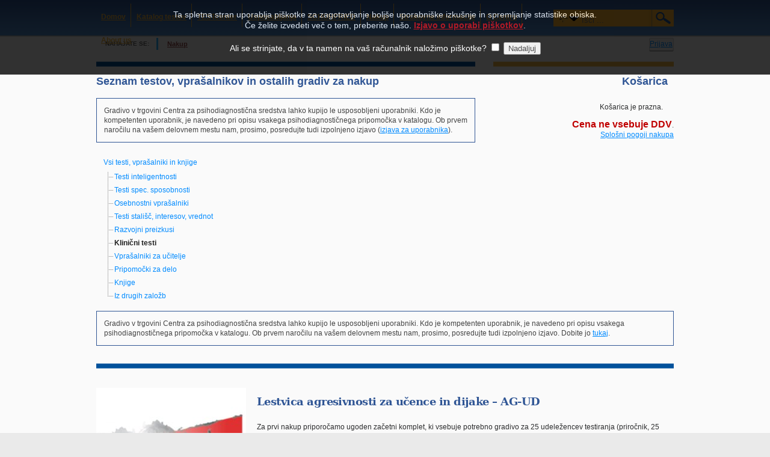

--- FILE ---
content_type: text/html; charset=utf-8
request_url: https://center-pds.si/Nakup/tabid/92/ProdID/89/CatID/27/Lestvica_agresivnosti_za_u%EF%BF%BD%EF%BF%BDence_in_dijake__AGUD.aspx
body_size: 125124
content:
<!DOCTYPE html>
<html  lang="sl-SI">
<head id="Head">
<!--*********************************************-->
<!-- DNN Platform - http://www.dnnsoftware.com   -->
<!-- Copyright (c) 2002-2014, by DNN Corporation -->
<!--*********************************************-->
<meta http-equiv="X-UA-Compatible" content="IE=edge" /><title>
	 Lestvica agresivnosti za učence in dijake – AG-UD - Klinični testi  : Center za psihodiagnostična sredstva, d.o.o.
</title><meta id="MetaDescription" name="DESCRIPTION" content="Lestvica agresivnosti za učence in dijake – AG-UD Za prvi nakup priporočamo ugoden začetni komplet, ki vsebuje potrebno gradivo za 25 udeležencev testiranja (priročnik, 25 lestvic, 25 listov s profilom in šablono) ali e-začetni komplet, ki vsebuje priročnik (v papirju) in 25 e-lestvic." /><meta id="MetaKeywords" name="KEYWORDS" content="testi inteligentnosti, testi spec. sposobnosti, osebnostni vprašalniki, testi stališč, interesov, vrednot, razvojni preizkusi, klinični testi, vprašalniki za učitelje, pripomočki za delo, knjige, cenik psihodiagnostičnih sredstev,DotNetNuke,DNN" /><meta id="MetaCopyright" name="COPYRIGHT" content="Copyright © 2026 Center za psihodiagnostična sredstva d.o.o." /><meta id="MetaGenerator" name="GENERATOR" content="DotNetNuke " /><meta id="MetaRobots" name="ROBOTS" content="INDEX, FOLLOW" />
        <meta content="text/html; charset=UTF-8" http-equiv="Content-Type" />
        <meta content="text/javascript" http-equiv="Content-Script-Type" />
        <meta content="text/css" http-equiv="Content-Style-Type" />
        <meta name="RESOURCE-TYPE" content="DOCUMENT" />
        <meta name="REVISIT-AFTER" content="1 DAYS" />
        <meta name="RATING" content="GENERAL" />
    <link href="/Portals/_default/default.css?cdv=82" media="all" type="text/css" rel="stylesheet"/><link href="/DesktopModules/HTML/module.css?cdv=82" media="all" type="text/css" rel="stylesheet"/><link href="/Resources/Search/SearchSkinObjectPreview.css?cdv=82" media="all" type="text/css" rel="stylesheet"/><link href="/DesktopModules/UserDefinedTable/module.css?cdv=82" media="all" type="text/css" rel="stylesheet"/><link href="/DesktopModules/NB_Store/module.css?cdv=82" media="all" type="text/css" rel="stylesheet"/><link href="/Portals/_default/Skins/DarkKnight/skin.css?cdv=82" media="all" type="text/css" rel="stylesheet"/><link href="/Portals/_default/Containers/Gravity/container.css?cdv=82" media="all" type="text/css" rel="stylesheet"/><link href="/Portals/_default/Containers/DarkKnight/container.css?cdv=82" media="all" type="text/css" rel="stylesheet"/><link href="/Portals/_default/Containers/DarkKnight/Banner.css?cdv=82" media="all" type="text/css" rel="stylesheet"/><link href="/Portals/0/portal.css?cdv=82" media="all" type="text/css" rel="stylesheet"/><link href="/Portals/_default/Skins/DarkKnight//DNNStandard/StandardMenu.css?cdv=82" media="all" type="text/css" rel="stylesheet"/><script src="/Resources/libraries/jQuery/01_09_01/jquery.js?cdv=82" type="text/javascript"></script><script src="/Resources/libraries/jQuery-Migrate/01_02_01/jquery-migrate.js?cdv=82" type="text/javascript"></script><script src="/Resources/libraries/jQuery-UI/01_10_03/jquery-ui.js?cdv=82" type="text/javascript"></script><link rel="stylesheet" media="screen" type="text/css" href="/DesktopModules/NB_Store/js/jquery.lightbox-0.5.css" /><link rel="stylesheet" media="screen" type="text/css" href="/DesktopModules/NB_Store/js/jquery-ui-1.8.11a.nbstore.css" /><!--[if LT IE 8]><link id="IE7Minus" rel="stylesheet" type="text/css" href="/Portals/_default/Skins/DarkKnight/ie7skin.css" /><![endif]--><link rel="stylesheet" media="screen" type="text/css" href="/DesktopModules/NB_Store/js/jquery.treeview.css" /><link href="https://www.center-pds.si/Nakup/tabid/92/ProdID/89/CatID/27/Lestvica_agresivnosti_za_u%C4%8F%C5%BC%CB%9D%C4%8F%C5%BC%CB%9Dence_in_dijake__AGUD.aspx" rel="canonical" /><meta id="NBStoreHeader" content="nbstore" /><style type="text/css">
/* Product List in Grid Layout  */
.ListItem{width:210px;height:230px}
.ListItem .ImageWrapper{text-align:center;padding-top:6px}
.ListItem .InfoPanel{height:10%;padding:0 5px;text-align:center;vertical-align:middle}
.ListItem .Name{font-weight:bold;font-size:11px}
.ListItem .PurchasingPanel{height:10%;padding-bottom:6px;text-align:center;vertical-align:middle}
.ListItem .Price{font-size:13px}
.ListItem .DetailsButton{}
.ListItem .RetailPrice{}
.ListItem .OldPrice{text-decoration:line-through}
.ListItem .SalePrice{font-weight:bold;color:#C40000;display:block}
.ListItem .DealerPrice{display:block}
.ListItem .EmailForPrice{font-size:12px}

/* Product List in Rows layout */
.ListItem.Rows{width:100%;height:180px}
.ListItem.Rows .ImageWrapper{width:190px;text-align:center;padding-top:0}
.ListItem.Rows .InfoPanel{height:136px;text-align:left;vertical-align:top}
.ListItem.Rows .Name{font-weight:bold;font-size:13px;margin:12px 7px 3px 7px}
.ListItem.Rows .Summary{max-height:104px;overflow:auto;margin:0 7px 3px 7px}
.ListItem.Rows .PurchasingPanel{text-align:right;vertical-align:bottom;padding-bottom:0;}
.ListItem.Rows .Price{font-size:14px;float:right;margin-right:12px;margin-bottom:12px;line-height:26px}
.ListItem.Rows input.QuantityField {float:right;margin-right:12px;margin-top:3px;text-align:center;width:20px !important}
.ListItem.Rows .QuantityField.NormalTextBox{float:right;margin-bottom:inherit;padding:2px 3px 1px}
.ListItem.Rows .DetailsButton{float:right;width:46px}
.ListItem.Rows .BuyButton{float:right;width:46px}
.ListItem.Rows a.Button{line-height:24px}
.ListItem.Rows .RetailPrice{float:right}
.ListItem.Rows .OldPrice{float:right}
.ListItem.Rows .SalePrice{margin-right:12px;display:inline}
.ListItem.Rows .DealerPrice{float:right;margin-right:12px}
.ListItem.Rows .EmailForPrice{font-size:14px;line-height:24px;margin-right:12px;margin-bottom:12px;float:right}
/*.ListCell,.AltListCell{display:block !important} Uncomment this fix when your product list is set to Flow layout and the productlistrows.flag is Yes */

/* Featured Items Product List - To enable this, apply the productlistfeatured.template to a secondary product list */
.FeaturedProduct{width:210px;height:230px}
.FeaturedProduct .ImageWrapper{text-align:center;padding-top:6px}
.FeaturedProduct .InfoPanel{height:10%;padding:0 5px;text-align:center;vertical-align:middle}
.FeaturedProduct .Name{font-weight:bold;font-size:11px}
.FeaturedProduct .PurchasingPanel{padding-bottom:6px;height:10%;text-align:center;vertical-align:middle}
.FeaturedProduct .Price{font-size:13px}
.FeaturedProduct .DetailsButton{}
.FeaturedProduct .RetailPrice{}
.FeaturedProduct .OldPrice{text-decoration:line-through}
.FeaturedProduct .SalePrice{font-weight:bold;color:#C40000;display:block}
.FeaturedProduct .DealerPrice{display:block}
.FeaturedProduct .EmailForPrice{font-size:12px}

/* Common Product List styles */
.ListItem{background:#FFF;border:1px solid #DDD;/*box-shadow:1px 2px 6px #B8B8B8;border-radius:8px*/}
.ListItem:hover{border:1px solid #BBB}/* Creates the border around each list item */
.ListCell, .AltListCell{padding:12px;/* border-top:1px solid #ddd */}/* Uncomment to add a line separator between list rows */
.ListItem .SoldOutOverlay{left:-1px;top:-1px;position:absolute;z-index:1;background:url("/Desktopmodules/nb_store/img/SoldOutTab-Flat-en.png") no-repeat scroll 0 0 transparent;width:110px;height:48px}
.ListHeader{text-align:right;padding-bottom:12px;margin:0 14px}
.ListHeader .SortCatalogue{}
.ListHeader .PageLength{margin-left:12px}
.ListItem{display:inline-block;position:relative}
.ListItem .ImageWrapper a:focus{position:relative;outline:none}
.ListItem .Price .OldPrice{text-decoration:line-through}
.ListItem .Price .SalePrice{font-weight:bold;color:#C40000}
.ListItem .DealerPrice{color:#4F93C4}
.ListItem .EmailForPrice a{}
.ListItem .EmailForPrice a:hover{}
.ListItem .WishListLabel{font-family:Arial;line-height:13px;font-size:10px;float:right;margin-right:6px}
.ListItem .WishListButtons{position:absolute;right:0;margin:3px;z-index:1;line-height:100%}
.ListItem a.Add,.ListItem a.Remove{display:block;height:13px;float:right;line-height:12px;text-align:center;width:13px;font-size:12px;font-family:verdana;font-weight:bold;text-decoration:none;/*border-radius:7px*/}
.CategoryMessage{}

/* List Wishlist label and buttons */
.ListItem .WishListLabel{color:#999}
.ListItem a.Add{background:#BBB;color:#FFF}
.ListItem a.Add:hover{background:#111;color:#FFF}
.ListItem a.Remove{background:#111;color:#FFF}
.ListItem a.Remove:hover{background:#BBB;color:#FFF}

/* Clean up core paging table */
.PagingTable{background-color:transparent;border:none;width:auto;margin:0 auto;height:auto}
.PagingTable td{width:auto !important;padding:0 12px;font-size:inherit !important}
.PagingTable a.CommandButton:link{text-decoration:none;font-size:inherit}
.PagingTable a.CommandButton:hover{}
.PagingTable .NormalDisabled{color:inherit;font-size:inherit}

/* Product Details View */
.Detail{width:100%;position:relative}

/* Details Images Section */
.Detail .SoldOutOverlay{left:0;top:0;position:absolute;z-index:1;background:url("/Desktopmodules/nb_store/img/SoldOutTab-Flat2-en.png") no-repeat scroll 0 0 transparent;width:110px;height:38px}
.Detail .ImagePanel{float:left;text-align:center;overflow:hidden;margin-right:18px}/* Float to right or none for alternate layout */
.Detail .Main.Image{border:0}
.Detail .Gallery.Image{border:0}
.Detail .GalleryWrapper{margin-bottom:12px;overflow:hidden}
.Detail .GalleryOuter{float:left;margin:10px 10px 10px 0}
.Detail .GalleryInner{background:#FFF;border:1px solid #DDD;width:60px;height:60px;text-align:center;display:table-cell;vertical-align:middle;/*box-shadow:1px 2px 6px #B8B8B8*/}
.Detail .GalleryInner:hover{border:1px solid #BBB}
.Detail .GalleryInner a:focus{outline:none}
.Detail .SoldOutOverlay{left:0;position:absolute}

/* Details Purchasing Section */
.Detail .NormalTextBox{margin-bottom:inherit;padding:2px 3px}/* Fix for DNN7 skin */
.Detail .PurchasingPanel{overflow:hidden}
.Detail .PurchasingPanel .Row{padding:3px 0;overflow:hidden}
.Detail .PurchasingPanel .Label{width:77px;float:left;line-height:16px;font-size:12px;font-weight:normal;white-space:nowrap}
.Detail .PurchasingPanel .Value{line-height:16px}
.Detail .Name h1{line-height:24px}
.Detail .Price{font-size:15px;font-weight:bold;line-height:150%;margin-bottom:6px}
.Detail .Price .OldPrice{font-weight:normal;text-decoration:line-through}
.Detail .Price .SalePrice{color:#C40000;display:block}
.Detail .DealerPrice{color:#4F93C4;display:block}
.Detail .EmailForPrice{margin-bottom:6px}
.Detail .EmailForPrice a{font-weight:bold}
.Detail .EmailForPrice a:hover{}
.Detail .Summary .Value{padding-bottom:12px}
.Detail .OutOfStock .Value{color:#F00;font-weight:bold}
.Detail .Reference{}
.Detail .Options{}
.Detail .Options .NormalTextBox{width:158px}
.Detail .Options .MessageField{width:152px;height:50px}
.Detail .Option{}
.Detail .Models .Label{vertical-align:top;line-height:22px}
.Detail .Models .Value{}
.Detail .Models .NormalTextBox{width:158px}
.Detail .Model{}
.Detail .Model span[disabled="disabled"] label{text-decoration:line-through}/* Sold out models */
.Detail .Model label{display:inline !important}
.Detail .FileUpload{}
.Detail .FileUpload .NormalTextBox{}
.Detail .Quantity .Label{line-height:25px}
.Detail input.QuantityField{text-align:center;float:left;margin-top:2px;margin-bottom:0;padding:2px 3px;width:25px !important}
.Detail .AddToBasket .Button{margin-top:12px}
.Detail .DisableCart .Value{color:#C40000;font-style:italic}
.Detail .ValidationSummary ul li{margin-left:-36px;list-style-type:none}
.Detail .DownloadInformation .Value{font-size:11px}

/* Details Tabbed Section */
.Detail .InformationPanel{margin:12px 0;clear:both}
.Detail .ui-tabs .ui-tabs-panel{height:300px;overflow:auto}/* Sets fixed height for all tabs and scrolls content if necessary */
.Detail .WayOut{margin-top:24px;text-align:center;clear:both}/* Footer links */
.Detail .Sharing{margin-bottom:24px;text-align:center;clear:both}/* Social links */
.Detail .Sharing .PrintButton{margin-right:12px}
.Detail .Sharing .EmailButton{margin-right:12px}

/* Details Description tab */
.Detail .Description{margin-bottom:24px}

/* Details Specifications tab */
.Detail .Specifications{margin-bottom:24px}

/* Details Document and Downloads tab */
.Detail .Documents{margin-bottom:24px}
.Detail .Document{margin-bottom:18px}
.Detail .DocumentName{font-weight:bold}
.Detail .DocumentIcon{margin-left:8px;vertical-align:-3px}
.Detail .DocumentLink{display:inline-block;margin-bottom:12px}
.Detail .DocumentDescription{margin-bottom:8px}

/* Details Models tab */
.Detail .ModelTable{border-collapse:collapse;margin-bottom:24px;width:100%}
.Detail .ModelTable td{border:1px solid #EBEBEB;padding:3px}
.Detail .ModelTableHead{background:#EBEBEB}
.Detail .ModelTableHead td{color:#6D808B;font-size:11px;font-weight:bold;border-bottom:1px solid #DDDDDD;border-top:1px solid #DDDDDD}

/* Details Related Products tab */
.Detail .RelatedProducts{}
.Detail .RelatedWrapper{margin-bottom:24px;overflow:hidden}
.Detail .RelatedOuter{margin:0 12px 12px 0;float:left}
.Detail .RelatedInner{border:1px solid #DDD;background:#FFF;width:130px;height:160px;padding:6px;text-align:center;display:table-cell;vertical-align:middle}
.Detail .RelatedInner:hover{border:1px solid #BBB}
.Detail .RelatedInner a:focus{outline:none}
.Detail .RelatedInner img{border:none}
.Detail .RelatedWrapper .Name{font-size:11px;font-weight:bold}
.Detail .RelatedWrapper .Price{font-size:11px}

/* Details Currency tab */
.Detail .Currency td{vertical-align:top}
.Detail .CurrencyConverter{padding-bottom:24px}

/* Buttons */
a.Button,a.Button:link{font-size:12px;font-weight:bold;text-decoration:none !important;padding:0;margin-right:12px;margin-bottom:12px;display:inline-block;text-align:center}

/* Button width and height */
a.Button{line-height:30px;width:128px}
a.BuyButton{width:60px}
.WayOut a.Button{width:80px}

/* Button colours */
a.Button,a.Button:link{color:#444;border:1px solid #CCC;background-image:none !important}/* This is for flat square buttons */
/* a.Button,a.Button:link{color:#444;border:1px solid #B7B7B7;border-radius:5px} - This is for glossy round buttons */
a.Button{background:#DDD url('/DesktopModules/NB_Store/img/GlossyButtons.png') repeat-x}
a.Button:hover{border:1px solid #CCC;background:#EEE url('/DesktopModules/NB_Store/img/GlossyButtons.png') repeat-x}
a.Checkout,a.ContinueOrder{color:#FFF !important;background:#1A1A1A url('/DesktopModules/NB_Store/img/GlossyButtons.png') repeat-x}
a.Checkout:hover,a.ContinueOrder:hover{background:#3C485B url('/DesktopModules/NB_Store/img/GlossyButtons.png') repeat-x}
a.CancelOrder:link{border:1px solid #BC0000}
a.CancelOrder:hover{color:#FFF;background:#BC0000 url('/DesktopModules/NB_Store/img/GlossyButtons.png') repeat-x}
a.BuyButton{}
a.RemoveWishList
a.AddWishList{}
a.ViewWishList{}
a.ViewPrevious{}
a.ViewStorefront{}
a.Checkout{}
a.Recalculate{margin-right:0 !important}
a.ContinueShopping{}
a.ContinueOrder{}
a.ReturnPrevious{}
a.CancelOrder{margin-left:12px}

/* Mini Cart */
.MiniCartWrapper{padding:12px 12px 0;overflow:hidden;}
ul.MiniCart{padding:6px 6px 0;margin:0}
.MiniCart li{list-style-type:none;margin-bottom:12px}
.MiniCart li .Checkout{margin-bottom:0}
.WishListFlag{display:none}
.MiniCart .Label{font:normal 10px verdana;white-space:nowrap}
.MiniCart .Value{font:bold 17px verdana;vertical-align:-5px}
.MiniCartWrapper .cartthumb{margin-right:6px;float:left}

/* Mini Cart with Full Cart mode enabled */
.MiniCartWrapper .NBright_cartheader{border-bottom:4px double #DDDDDD;font-weight:bold;background:transparent}
.MiniCartWrapper .NBright_CartItem td,.MiniCartWrapper .NBright_AltCartItem td{border-bottom:1px solid #DDDDDD}

/* Search */
.StoreSearch{}
.SearchImage{}
.GoImage{}
.GoButton{margin-left:6px;border:1px solid #CCCCCC;cursor:pointer}
.GoButton:hover{background:#FFFFFF}
.SearchTerm{float:left;font-size:16px;line-height:21px}

/* Checkout */
.Checkout{padding:12px 24px;max-width:800px;margin:0 auto}
.NBright_cartheader{border-bottom:1px solid #BBBBBB;font-weight:bold;background:transparent}
.AddressCollector td,.AddressOptions td{padding:4px}
.AddressCollector .Label{white-space:nowrap;font-weight:normal;width:110px}
.AddressCollector .Value{}
.AddressCollector .NormalTextBox{width:200px}
.AddressCollector select.NormalTextBox{width:208px}
.AddressCollector input[type="text"],.AddressCollector select,.NBright_CartList input[type="text"]{margin-bottom:inherit;padding:2px 3px}/* Fix for DNN7 skin */
.OrderHeader{border-bottom:1px solid #CCCCCC;border-top:1px solid #CCCCCC;font-size:16px;font-weight:normal;line-height:30px}
.OrderLabel{color:#EEE;font-size:20px;padding:10px 20px;float:right;background-color:#53555E}
.MerchantBank,.MerchantAddress{margin-left:24px}
.OrderAddress div{line-height:160%}
.OrderDetailRow td{border-bottom:1px #ccc dotted}
.EmailFieldset{}
.BillingAddressFieldset{}
.AddressSelectorFieldset{}
.ShippingAddressFieldset{}
.AddressOptionsFieldset{}
.GatewayFieldset{}
.Checkout fieldset{border:1px solid #CCCCCC;padding:12px;margin:12px 4px}
.Checkout fieldset img{display:none}
.Checkout fieldset legend span{font-size:11px;font-weight:bold}
.Checkout .cartthumb{margin-right:10px;vertical-align: middle}
.NBright_CartItem a,.NBright_AltCartItem a{display:inline-block;vertical-align:middle}
.Checkout .NBright_CartItem td,.Checkout .NBright_AltCartItem td{border-bottom:1px solid #DDDDDD}
.GateWays{margin:12px}
.CardGatewayButton,.ManualGatewayButton{background:#FFF;border:1px solid #DDDDDD}
.CardGatewayButton:hover,.ManualGatewayButton:hover{border:1px dashed #BBB}
.NBright_OrderTotalLabel,.NBright_OrderTotalValue{font-weight:bold}
.NBright_OrderTotalValue{border-top:1px solid #ABBECC}
.NBright_CartOptDiv,.NBright_ClientButtonDiv{text-align:left;font-weight:normal;line-height:36px;padding-left:4px}
.NBright_ClientButtonDiv{margin-top:24px}
.Checkout .NBright_ClientButtonDivRight .NBright_ClientButton{margin-right:0}
.SpecialInstructions{width:450px;height:45px;font-family:inherit}
.ValidationSummary{display:none}/* display:block to show - Optional Validation message below address collector - Uses ErrorMessages from checkoutaddress.template */

/* Checkout steps */
.CheckoutSteps{height:37px;width:100%;border-spacing:0;max-width:800px;background:#F2F2F2;border-bottom:1px solid #BBBBBB;border-top:1px solid #BBBBBB}
.CheckoutSteps td{color:#BBBBBB;font-family:inherit;font-size:12px;font-weight:bold;padding:0 24px 0 6px;vertical-align:middle}
.CheckoutSteps .Label{color:inherit;font-size:18px;padding:0 36px 0 4px}
.CheckoutSteps .Number{padding:0}
.CheckoutSteps div{float:left;display:inline}
.CheckoutSteps .Number div{background:#CCCCCC;color:#FFFFFF;font-family:Arial,Helvetica;font-size:12px;width:17px;height:17px;line-height:18px;text-align:center;display:block;border-radius:9px 9px 9px 9px}
.CheckoutSteps .Current{color:#555555}
.CheckoutSteps .Current div{background:#80B5E0;color:#FFFFFF}
.CheckoutSteps td.Separator{padding:0 12px}
.CheckoutSteps .Separator div{width:1px;height:24px;display:block;background:#BBBBBB}
.CheckoutSteps{margin-bottom:24px}

/* Category Menu */
.CategoryMenuWrapper{padding:12px}

/* jQuery Treeview Menu colours */
.treeview,.treeview a:link,.treeview a:visited{}/* Menu Item */
.treeview a:active,.treeview a:hover{}/* Menu Hover */
.treeview a.selected{}/* Menu Current */

/* Misc Tweaks */
#NBStoreTreeMenu{margin-top:6px;padding:0}/* jQuery Treeview Menu layout */
a.treeview,.treeview a{text-decoration:none}/* Remove underscore in Treeview Menu */
.treeview .NormalBold{font-weight:bold}/* Fix for Treeview Menu in Enthropy skin */
span[id*="ProductList_lblMsg"]{display:none}/* Hide legacy Out of Stock message */
.NBright_ClientButtonDivRight{text-align:right}/* Move checkout stage buttons to right */
#jquery-overlay{background-color:#000 !important;opacity:0.7 !important}/* Change default lightbox color */
.NBright_CartList input[type=text]{text-align:center}/* Align checkout quantity field contents to center */
.ProductList,.Detail{border-collapse:separate !important}/* Allows CSS3 box-shadow to work for IE9 in ProductList */
.Checkout .dnnTooltip{display: inline-block}/* Fix for core label alignment */
/* Additional styles for IE6 compatibility */
a.Button:hover{_color:#FFF;_font-size:10px;_font-weight:bold;_text-decoration:none}
a.Button,a.Button:hover{_background-image:none}/* Not W3C compliant */
.Detail .dnnSecondaryAction{box-shadow:none;color:inherit;text-shadow:inherit;padding:3px;margin-bottom:inherit}
.dnnFormPopup a.ui-dialog-titlebar-close.ui-state-hover{border:none}
.dnnFormPopup span.ui-icon.ui-icon-closethick{display:none}
/* This overrides the stylesheet.css - Place your custom styles here */
.CardGatewayButton, .ManualGatewayButton{border:none;background-color:transparent;} 
a.BuyButton{width:150px}

</style><link id="nbstorecanonical" rel="canonical" href="https://center-pds.si/Nakup/tabid/92/ProdID/89/Lestvica_agresivnosti_za_učence_in_dijake__AGUD.aspx" /><link rel='SHORTCUT ICON' href='/Portals/0/favicon.ico' type='image/x-icon' /></head>
<body id="Body">
    
    <form method="post" action="/Nakup/tabid/92/ProdID/89/CatID/27/Lestvica_agresivnosti_za_uďż˝ďż˝ence_in_dijake__AGUD.aspx" onsubmit="javascript:return WebForm_OnSubmit();" id="Form" enctype="multipart/form-data">
<div class="aspNetHidden">
<input type="hidden" name="StylesheetManager_TSSM" id="StylesheetManager_TSSM" value="" />
<input type="hidden" name="ScriptManager_TSM" id="ScriptManager_TSM" value="" />
<input type="hidden" name="__EVENTTARGET" id="__EVENTTARGET" value="" />
<input type="hidden" name="__EVENTARGUMENT" id="__EVENTARGUMENT" value="" />
<input type="hidden" name="__VIEWSTATE" id="__VIEWSTATE" value="VXanVij/0rSvzawCwtIc+oe8yB43C60DTNe/16wEgp2sE3pu5vwv0IxZwBJX0B6rzreU3TxnEOxZzlRASu/Lt8IeE0qnp1R2oAEA/qf+mjJFKf3Bp0kU292rXX34AewUcT628WwmKCcT3HcdaD9Ic2+2/U0IkruXwsYkv6pXJFaoeA/5fpYS+36OzJvEbfDpXhYmOOEq3roJsUsLmVn1niB6lSBWK9cZ9qlJ2n3n7qMbwm8ekbwb91F5sZEq1ilcRebn1u+IFDpWa9ajT4vwIJYWZ7xnrAQayuXq2OUEA/872BoSXwTe3GySOFfYKnN0B32ygH4MWmbBSix2MtDQUPRP5QCSW7K0ha+HGHa/hZLX+x31LoR1+TlGgh2cFC4MvhH6rdGFNK5B0KnZ0voqpRclEH5mZmpr4X3c/JSJ1gTeziGZvyVsSL2gE1NF1HbtunNnaPRVj1yDX/+mVJIjr0KnHPbEiryIfYNnxByk3fvUNiqDqkDfofDhfManG0fINyKLfKju4v70/[base64]/oqMuhqU5tH1jE9u5jTYxKuWmFCPfO/[base64]/LYCpiNSWX8gRRrplt/6p8CbWnOsFNYXpZfSgMpfo9aZ8lcv1eNSCjQkiJdqQFfrMGLvPtf0sVWukLHZGWNp45tU19BXL0o938D1JC4e/H3utIx2OyC0Nxsjp8tYFEIiv0eTx5MWJ7+tpKEB8vOAStCOQ47JKtB0GpRhOLw3d8moMcjBRZNtv5rrsEIQJqS9cPgcwjixpSsceS8HINWB5qQNV1/6g9/DdtWwsI9WIuU+uBww0XNiyHZE2aBMbNEcInOJHIHeio8E426d73JeyGK5zxEAHJ25KoWf5X7PfY2dAR1qkkdQB7sXv6nZyA0JrXOG0hrzOPpyNhoACc2hhtAKcWoGcArvfLu/NQE8xR9JpOfMvfuubboaBC3SieqtkhNifoSJg2cYhebathwM8Q50rxfYST8rTlLJ0Phpz7g1HJBeq21OuzBnV3GdroO21xruUoyZmNkbF/agcCmNhf+XETCvT9yyCn41ixIc7PDitbiM3TVfs98A8t+TxGz6uo0sKn1qU4SC0pKFWBl2OIwfme/EfSqbFlyJONNLluAc7W70x5/gyQOALeryVmvH02Dj7zf8M/EkqwPMynU4HdfSxsnyGNzO7j7Uim2Xhkp5GIHkJQjH0l4iS27qUAyn0eDgxReALW1UTZURlor3v41T1vyAvLOPc0R4CV/5YV5NlAkPD87P5Qwe5Eybnrd1NEHzIFS7IJ24SmLSB56yLhSDT+AqylO4L3a+6ks6w6XuLZQVhj4t4Eqm72rHiXEipOvjOxWNlXqVpTq8TZfEdiaRNFWWh1suTqrI2xOBCXbJR+sVWEYWhZgO3rskCTdF/vS1dcXpEwqAzK/k123VAKOaa5ptrDHQ9XAyzHM3uA4ym7qY32yE9YlUMFLvXDIdW6tg10UNHJHDJtecNwftYQdVaR8opIr28f8pYaSCAssxmRyzelb/pXBc7ANsSwEdQ9pr6tPlz0lot2S5tCBFhLRYXxisH7h943sI1VtE8/oDYzn6jBACcSQobCK5JzvaN2FSa6Saj66jakT6q5nl33IA8QxtcEI+LJB9zSVIpFY+EwaaXzbW8mr0Qaz31en0D7foUduU6IbKZRuRIZxXX1buDdzAlMirABowrcX83syD+WZWhOmCIXBiNzPzN0yRv09zdf7Pn12NAUfWcPUdcKpKWKee6ljrvkbl/EgtuaxKb/QK8lAbE2CYn8yMKku7c+Xpx8A8G9MxWsK7YUa5o9z1/ZwTleTn3p2qEaoB4NYHLmzkMWKryDNa1rPV2kW6j8Ept2zL8cvmdGj8rrQsQA3/cwZXUmfMDA6XqdqQXUW6bnzaMvhoKvibNTGEr6dzcqAxGUUTMcCGzxpSx/[base64]/J6GrZpX13ssD17ZHq4CTPts3yxwlC+BL5G01Yax2QcxEBwIWeaWFoBZ8bWhFG97/1biGuwkFv2mCuAlaUBq46tMEKwW0cJdBBbV5/rHGyk7zUpk6vu+Q9FqaumkApmcpvR8lW9AX6/1xmqY/JzOl9QwsQCTRt7ydjXIjVOBzoeIpxZLTtlOe3+kob9xMw1G8qquP0O61GX2PwlfG6NoOxAX2m7/kVfWrO+g3sLIMdcBTFZdFf5nvV7xE3tsBV4ubsPlF65yZlj8ETB84sSd7+leyYn17MLezvjLIUcEyJxVLtsNs4NGkw14YhwLpmNeq7E5YCbA0fE7uwepp1bXTfOOGZfI44vNAEPo7P4Z/gEyE/4dcaAuvMceDCxktxtCq93/7RmnfEj1LQcibXT2cFf0RnTwGj3Ox87ZBO8PF3KV86//MOLjcp9M7CO45p522K5abQs8UHB1bB3MwmI9wUaa+3+qM+I7nbGkKj3zqR3QhZTAehP68XVNj1oqyn+eRoUx6Z/ZGJYfFD6h32qvIULQbMs8x2vlJTcfB7VzHU9OZXPgNCCm8ugaRHGgOxjN9FVIV+TrhXNIlZN5WGo1jzLtEPZQ6xTraLohUYPSuNf+qn9aM/YWIa7kAe/[base64]/qufR9nPRbVUrnduAa7etfbzuLW3mFxr8bL1s44XiO47VdUCm/xEtRjSuJRq0rw1Mnf/MT2b0ZQek46VPVae8AnsO2evRA96b+nh+YdK683JilYxR+mz3WZSb9KVv0WUD4UqBOPJ/vJv0WKs66+5DugR9LD38ySlKUKQgwbbTOsJxZAqUU4/7+g1uW/RX0+K8nHFymEYRrJjOaRU14d/ijTwS9ZKhGGhCV3HalhE5nvheHLioMydSl52oMTvCg2doQkyvAVWF3d44eRODsC3azYR4mJZBkLtcg6+rju1JZwAHl3P6N8lbVRHZY7POAaNGb+xDA/4DBzravMoSxLVUtLLfjZ6UmmmKi3OqD/886SJ7BoAimQzYdHaVEUXipN3y14DMmR1va0GFszXCGbFOWI3CDIvEgZjahMYk46R1hrvNf87f7wlE20IOod/[base64]/iTtg2DRJVJKYv7DVVjsB13RCpn4relHB9D/RNQwLKZ9mh26+aoOqkhYetq52VnXTAW8a0G6pY9cqpJk9flz9ov+iUKUq9AqR0uLzP93X3/GsSI8VT4ZbQDIPaLiHseU/jYSGTVQazoNMCskb6AyFBLizzaAXSidnO9iAbzUwbmksu2qgVswjGocmN29AH8r6auI03U6CZ6mI8wqv9jFAvVN7fg7/wL+29B6G83dLq2VsRgFCHkrEzKDSSG0p6u86Ujrhfz86E8d8ncc+8SIGJood6S2r9Vx5SA3HsuRLEq/b+X/waGQDzFmilc6ApaR8Wsvd+0Gde2qjIXfrVIlWob03EyBbMxEd7J9ZcZySTWJ9qzUkSiSrhMBimPOL7zxXBnZPwroQF/Nz7SahdBK2T8a0Piu109Q8UjLxyAfUXjZrPfu1w1N0jZ8hI7/qN4GGK4mzQjbZCqfX7aK0FTRlwpG96saVoVGFZbyyTB0SBC+E/HRw6vHsB/JIuFT3vgCUO2uAxcTh6rSpXP+Ha5gD3lvoi0h/m50iPOZFa6EpHzZQS+aOWVZv9/53GvMHk3MPavSQoUeN5kNRE+IiX+9VdCE8C0yTttbhhnLo1qFW0MqZ9R1ACh4nfYIIli9tOwlwgEbrXp3biMZ9P0/Zt6buuV8DpzibowQY/CAwm/dcjXpEuimO9/rfY+xlCHeDngf9OuIjN9W5D/iriDo+Nvc+M2WAQcVksMg9jd+QtAuvg5vtEssgHGx9G/OcfPNpZTt2IRdeBH2UFC4NAi5Iz6OBALHMaX8nyOqFiv7dPYNt2KE1j5i1UqxH40WxKns1N/spqo8V7+472Ve4Hw6oVOmU3oB0yT6OWap4PC8/[base64]/cGG/CW4rN6jD94mWRfFEzm903/2RBXp0q9rDSM8Tjkud1+Uw1fMBe/QgN/7goStnPFB9b9UsSu8ag6T2wDaz8Q32fm5Whdn3JhUNMrN0o3s4uEBF+DUnlUjKZnQiTHkBJGc40XpKWHArwiNBwyi8V06HAVaIMS/Igzzp9vJbPtH5WasAirgpwTX8HvjwhnKbzyOwjMdWhnDXAFTxjZiK978X4ifcAzdEgvF4HjN381FIjLTj4A638MtefXM/KQGAfVKKTcP/6UwGJmOqlEEHxpGVPG5/[base64]/VgyTfIlfpXy1+rqDPQStzp+zS5xg2hH1DXsyleJ5Ph99J/[base64]/p95l1tmHepCErnWp5vdvz08pIKgQ8gdBTfuQVdfH3tFC87OXGu8EyL7LqAJSPOJH5I2QCZ53+//GuqN32KmUImeJ/9UIA1HCxvzRLwP3iC30sJPm/tpwv74cE4PFu4o68HieYbu4MGWhn5/kBGfaTvycin0pMA/K4fUM37XUGQdgnP3YB2oUdqV5Ex+rTWQ3Jyy+kq6tzp13RSSzxivLBl3IiJKcrVbRcwTKF+EmKq3K9j9HRY3X/oLOqyrxwhw0SmkZP9A3of7K3N6pMj7Sc4jva24Fcy+SIvMHOOoVof5aDjPbfvwucwsFldBKhbSm0H2I7u+DTbN4+l2CJ9gOwy2uP0j2QlkBQLwDqxahYUwR4tanjwTu+rm6Ds1LZvZRDgWgfHVR/aHw7Gue6w06hg2VzFNaH7R1HwNrmEPeufocGDezcX2JHpcxmdNUiKnWd7u1AXwZE277HdSMTfVEVAia1wRhYV4kUYnw9LDPpCni5oBbzm7PYPiHnJjVwT3mQQf3o7i0F+l37Ge0sz2rWYZdO4hz3/aSf83fhmZM4VZga2yhvul41EezGREE64wvLCuoPk1qvSLz6NOygvBUEqSBm42RQKU/ZW15RjyRz7PHne184TWoWh/Z5b5TL4koT1HhEiWX1gERknnTxA3BgBZYOzKknw2IpRrbM4K07PBI9YytbYRpvDg6s8j/VK/sZ1W4S3U/bh4WZpGlwY8DfqLF3UKGyoEvAKjTc8vLpcyjo29QGBK85mNDpMdx4azySkvvnfpxWBrd2G5ti53HpSEKQHVanRpAJ95dr+LB2c+AcOmysx65hQE4KyzW6durNmrGqwgMq/+KWX1hmk5pZdo6OnhSiDwfFNYR5sTx2UGDNEX4A2ZxcQPtWp3F3e4N3+UIVHe5Zy5S7y3uvj3P1s3ZG0bTzXNbO4V5om4RPEDBtOX0RoRFNcGXC0xOv2ewK65vvxL2sSBA2QOa/yJSfeMLKgThvHYk2VcUUDa0HuZ/ZSYqupvnHKlsipjBjdMfQKChOA2foBQiDvM1jOS2ffymlMtzUZbxU8/8T0nFi3H7w4wQ2vOK/BOAmfmBr8yeV6xKhX9V+uWTFRXhH7J+aDmm2YgHQorSv+O9mIMq6Yh01u/9WnA3fRZIm3UkqApyNkn6/rVkxkkq4eiSaYJg0WVFGXmToG0V6Ot/ygDJravQDjmDuhAOEx/ZcC5p17sZ+6DA5aj9+97r7RoiLIgD+YsGWHdCjA6ldsKTUqK7eMFWbAxQjkME7nyHVX6EEtH0XClRmabhn8xDm/3RqFN0LmhmkBFX6iXyPTQ6DN+17B2QPaWiR6LmUS7Mpzia4VTNphErzYDXopbDPH7QGrvEPDLh4uzmiVkc+hxs0rDF97fHSz4PE+/1aB+AIYUpImy235qYWpdJHug/jLONFazfmPs/J8Vyj+CeyQxu/l3VFeRGcTi3r572FXTljmBteZTGKlglcrQ+UIEFYEEDpPus3AI/pp1miDWvfFz/T5YKIWfSci4e5jY4+V2mQMhRMpB31tpkFe23fiRTAM+h3rOI4M9k9EUrRoQxVfc7Yw1PnPCRvlb6kszyvo0zoNTBsDHwGCvSTBVM8RNJhf79pTMQBwYNL0+lJo/0q4ijVzHKMuzNXjgH9fwWfRqEzxdr9bkoPZlGO0wBzJjz6FCP83J1qchZwsSqxH9ziEnTriXPJVXDn5OF/h3saWk315pSMIPocJ7atOgtNKY7GgTsqfilfncYKmBr6u3bV9K6tkED0H/wmOVHq123jOjNNWYdzeYk4nxgI7IsPMXy5/eh3Qb8/NsQxDQUxzCLdE5KKejB3jw5etpPBneIjL6PVfJB/oSNf3qz60fPI7Z8LR45ymJ6ocaFs2S/iBU1frUAcfz6Ao0ArElPJtUyfKaeYYZuoAltOsoJ6YVHgURhgIQhZaNx9jX3etlKj/ym/NVs2detKMo/w38rSIQfI8PLIfZOL7qCf/tc0e3mmmoZjR7BEigrvga+7G2PpHtqX281+89HNuCShZFm+LW6P0ll9mcJzMvFUt5LngjOxqWUcDKVpkZ57tErJJLYmY49DRXD087dkwBAjUSJRz/[base64]/6uTcrDcdILrmL+nCeQneLG+4zh5daZMqxDReYzo37/PxUBOTW7d4I6o3pAoQYR8QBfgpD1WoRdurO5+QvQptO1yOZiax5Od7BRYXxZb+YgN4f9NXawRsnAsSAxkKbDO8cf3o3zKYY5dd7yg67V93sc2a1PVkzZy0Kj3tlD4fMFX6bCN1qX2LJobBsNEOaKAXR1s2Kv4XfBdIO0Esk7Ki/F9DHHDn0qJLeWJEDoBF9wEyJ+SbLaNafreXq5EaVr36F0rv3XAsCIuK+kqulXKB4i86J9XETIi+4DNeCqeIkrJCknwnihGpNS+mMlt5r7SrkQM3GUJ/IzGFtTgDleCnSNyquZ/0YwKApc9ZPGih68vQ7F64nCygBX0poA/[base64]/FeHMUnEZ7or77M9y1C/ar6oXFseF639EJdyrU0M8FNC+/9A6WLFZPlgm/2D2mzxrw6eFpuFe/[base64]/6ygJpTM7xLE6dddiTnURCAgzGhAWf4p+6ex7vX4vvmlvZpLYY7cRPXRrqbMvV6GYRBHrLAxkhw9NXUPwsMT0nJKnx0eU3qVM5F7tYw26bU9732/[base64]/owz2T0q98A8Tg7nsw47fnkdeRulaLR+QI9k2d/5e9nweHFy18+ZgmiTLanv1hFWwfi0ci9E4URjJ1ljkl66Sgs0vlXThs1FrGcrHYi1X5TJCwRwxOW234oYOMfoW4P92CAFJbFPAWo0G+j1kYzTTCaX2qahuneW1jcsgu5GkBKfg+gqmFik+OSKFJ+b6A7N+6CZXYEvKv0hcXXqi7pxWDahPt1i3tWmFKL/XfB9oELRZnhDUt6jpbgHxSm3UlRg28VbQ17aZ9Vfu4PvVI4ujHxpvXt/+qsoOiE59F1Tra9ZnbHXxNidJXgfQ2G+Xw73taNTKMycA1dg9xsdS+9kfxV8HUPDjbCW/mRlt06rK/Wv+S1Zi0/[base64]/ISUY1mvGMNV7uXwROzxsJqYEQXKop8Cs4WYbhqpmEhKktqYSagZEw0nlSJEenIBCgl1TIhTzBjk0kwhH0yeFln5GCeCbsa5Uw6HrQayuVn9vy3LFuiAcowCRo+LdlCs5EEiDlIgC8Di8P7U1LjHD8CneAc6g5cAjfm/VeiuMMecv9zeSo9WhQstbUT5raahM64PzwGOuG6mfwI+QxDbSX3yiYsnnphhau9IQAWh1FQN2s1FsyhR43jNIV18VFmcAwt8DC1wOGe1EqEgRE+hSFhCpmT1qgVugLlsBiGwPZCwHRo3qLWBPTMWkhM+VurXcRrjzDsbi600+ow0vRMFrwDBxmvptD7QvB02/hlSY3fcc1SPeXN+JIcQ7gxAo/MyS+IXq6zsf7DBh2UEvjyThDblvFIKgsKutgJL8/KdNNidQo+qyWYEG6nMOW8hFmh9AcYvOj42LSjGPGr0lwE4Oe++I34lsI0iHsbWmo27VxtfXh1wInIi4miErLUA7IJVxBNG5doCm8iPxL3o8qkQxTKWdSGg+cEU3Xk8pXzpuhsMmyHrgA/xkJLANMR7NItYzXWlX9ZJxUIkwcE0GF" />
</div>

<script type="text/javascript">
//<![CDATA[
var theForm = document.forms['Form'];
if (!theForm) {
    theForm = document.Form;
}
function __doPostBack(eventTarget, eventArgument) {
    if (!theForm.onsubmit || (theForm.onsubmit() != false)) {
        theForm.__EVENTTARGET.value = eventTarget;
        theForm.__EVENTARGUMENT.value = eventArgument;
        theForm.submit();
    }
}
//]]>
</script>


<script src="/WebResource.axd?d=l7_DfARyP6fr0Bol4fp_pVv4ol8W2Zr9VNlFMPwC829iHv-ow6AVj6l5l9OVRPBLYlo9c5Mx0RAJYdrS0&amp;t=638286137964787378" type="text/javascript"></script>


<script src="/DesktopModules/NB_Store/js/jquery.lightbox-0.5.min.js" type="text/javascript"></script>
<script src="/DesktopModules/NB_Store/js/jquery.cookie.js" type="text/javascript"></script>
<script src="/DesktopModules/NB_Store/js/jquery.treeview.min.js" type="text/javascript"></script>
<script src="/ScriptResource.axd?d=7g_oinXAXcRy1hFXkbVy4n38aoBOvhtQOgx-EFXHECC96wXMj07tR-NmefKisFqWb0qRUaOJIi0K14bP32IGSDED0FUjOsNeNSWjlKz-JMBsEOkUS9Ux_iI2fMsbZRTQhmN_Y_ZRpkYgPMcz0&amp;t=ffffffffe8f46b29" type="text/javascript"></script>
<script type="text/javascript">
//<![CDATA[
var __cultureInfo = {"name":"sl-SI","numberFormat":{"CurrencyDecimalDigits":2,"CurrencyDecimalSeparator":",","IsReadOnly":false,"CurrencyGroupSizes":[3],"NumberGroupSizes":[3],"PercentGroupSizes":[3],"CurrencyGroupSeparator":".","CurrencySymbol":"€","NaNSymbol":"NaN","CurrencyNegativePattern":8,"NumberNegativePattern":1,"PercentPositivePattern":0,"PercentNegativePattern":0,"NegativeInfinitySymbol":"-neskončnost","NegativeSign":"-","NumberDecimalDigits":2,"NumberDecimalSeparator":",","NumberGroupSeparator":".","CurrencyPositivePattern":3,"PositiveInfinitySymbol":"neskončnost","PositiveSign":"+","PercentDecimalDigits":2,"PercentDecimalSeparator":",","PercentGroupSeparator":".","PercentSymbol":"%","PerMilleSymbol":"‰","NativeDigits":["0","1","2","3","4","5","6","7","8","9"],"DigitSubstitution":1},"dateTimeFormat":{"AMDesignator":"","Calendar":{"MinSupportedDateTime":"\/Date(-62135596800000)\/","MaxSupportedDateTime":"\/Date(253402297199999)\/","AlgorithmType":1,"CalendarType":1,"Eras":[1],"TwoDigitYearMax":2029,"IsReadOnly":false},"DateSeparator":".","FirstDayOfWeek":1,"CalendarWeekRule":0,"FullDateTimePattern":"d. MMMM yyyy H:mm:ss","LongDatePattern":"d. MMMM yyyy","LongTimePattern":"H:mm:ss","MonthDayPattern":"d. MMMM","PMDesignator":"","RFC1123Pattern":"ddd, dd MMM yyyy HH\u0027:\u0027mm\u0027:\u0027ss \u0027GMT\u0027","ShortDatePattern":"d.M.yyyy","ShortTimePattern":"H:mm","SortableDateTimePattern":"yyyy\u0027-\u0027MM\u0027-\u0027dd\u0027T\u0027HH\u0027:\u0027mm\u0027:\u0027ss","TimeSeparator":":","UniversalSortableDateTimePattern":"yyyy\u0027-\u0027MM\u0027-\u0027dd HH\u0027:\u0027mm\u0027:\u0027ss\u0027Z\u0027","YearMonthPattern":"MMMM yyyy","AbbreviatedDayNames":["ned","pon","tor","sre","čet","pet","sob"],"ShortestDayNames":["ne","po","to","sr","če","pe","so"],"DayNames":["nedelja","ponedeljek","torek","sreda","četrtek","petek","sobota"],"AbbreviatedMonthNames":["jan","feb","mar","apr","maj","jun","jul","avg","sep","okt","nov","dec",""],"MonthNames":["januar","februar","marec","april","maj","junij","julij","avgust","september","oktober","november","december",""],"IsReadOnly":false,"NativeCalendarName":"gregorijanski koledar","AbbreviatedMonthGenitiveNames":["jan","feb","mar","apr","maj","jun","jul","avg","sep","okt","nov","dec",""],"MonthGenitiveNames":["januar","februar","marec","april","maj","junij","julij","avgust","september","oktober","november","december",""]},"eras":[1,"našega štetja",null,0]};//]]>
</script>

<script src="/Telerik.Web.UI.WebResource.axd?_TSM_HiddenField_=ScriptManager_TSM&amp;compress=1&amp;_TSM_CombinedScripts_=%3b%3bSystem.Web.Extensions%2c+Version%3d4.0.0.0%2c+Culture%3dneutral%2c+PublicKeyToken%3d31bf3856ad364e35%3asl-SI%3ad20f15a2-81e5-4f24-80b9-9fe501a4ce09%3aea597d4b%3ab25378d2" type="text/javascript"></script>
<script type="text/javascript">
//<![CDATA[
if (typeof(Sys) === 'undefined') throw new Error('ASP.NET Ajax client-side framework failed to load.');
//]]>
</script>

<script type="text/javascript">
//<![CDATA[
function WebForm_OnSubmit() {
if (typeof(ValidatorOnSubmit) == "function" && ValidatorOnSubmit() == false) return false;
return true;
}
//]]>
</script>

<div class="aspNetHidden">

	<input type="hidden" name="__VIEWSTATEGENERATOR" id="__VIEWSTATEGENERATOR" value="CA0B0334" />
	<input type="hidden" name="__VIEWSTATEENCRYPTED" id="__VIEWSTATEENCRYPTED" value="" />
	<input type="hidden" name="__EVENTVALIDATION" id="__EVENTVALIDATION" value="dNo3fqXpWtCp+/B2jF7cZfJ7QqkJINrQ4oZNLh1VyR1FAlXr8LrPhF4OcB9GqgclaY14yEuAjLYTd0z788BWO0GUGuc0+CfNNlrs44P0dS0VcHsHBiuP9b+SYEAIqLlzSB2KO9fwuPpCTQSpDlwboiyD/PUa8Xl8Y8gl45byhLjWkCqTZ5mZV1sRMkO5qoz3O9l00+El43BzQ3IaTV6UpwasAM54HoLtMv3nm/HTD8NHpsRdZ/vjVfYJIG1Kxf8V/xw/L+BLmakhtjjoLQrqDQ+GLgGwomdOI/WUXLNVbM9GhA3NKB+q8aVRn8Womdj1mVLQyMHes0FQ3ju0x1XM5cfBdi56YzcRl5IGs63V+dObTIu0c52D4YjFFddBHBW0Swbc65lywfVcH/PwU1Ud0TjdstDma5vbu361ZeGEm8kIDkYgTJkTA9dllwMv0ztpYgdzHCgqTuAMsBSZRM+wpwjzu5BAbbx8gE2S/hAY1WPUmIKjQyJfGvOFWMWeKgac+/F6roBkhmb0l7Dm" />
</div><script src="/js/dnn.js?cdv=82" type="text/javascript"></script><script src="/js/Debug/dnn.modalpopup.js?cdv=82" type="text/javascript"></script><script src="/Resources/Shared/Scripts/jquery/jquery.hoverIntent.min.js?cdv=82" type="text/javascript"></script><script src="/Resources/Search/SearchSkinObjectPreview.js?cdv=82" type="text/javascript"></script><script src="/js/Debug/dnn.servicesframework.js?cdv=82" type="text/javascript"></script><script src="/Resources/Shared/Scripts/initTooltips.js?cdv=82" type="text/javascript"></script><script src="/Resources/Shared/Scripts/dnn.jquery.js?cdv=82" type="text/javascript"></script><script src="/Portals/_default/Skins/DarkKnight/jquery.cycle.min.js?cdv=82" type="text/javascript"></script><script src="/Resources/Shared/Scripts/slides.min.jquery.js?cdv=82" type="text/javascript"></script><script src="/Portals/_default/Skins/DarkKnight//DNNStandard/StandardMenu.js?cdv=82" type="text/javascript"></script><script src="/js/Debug/dnncore.js?cdv=82" type="text/javascript"></script><script src="/Portals/_default/Skins/DarkKnight/js/1.5.js?cdv=82" type="text/javascript"></script><script type="text/javascript">
//<![CDATA[
Sys.WebForms.PageRequestManager._initialize('ScriptManager', 'Form', [], [], [], 90, '');
//]]>
</script>

        
        
        

<div id="DNN6" class="TwoColRight">
  <div id="Background"></div>
    <div id="Header">
        <div id="ContentBG">
            <div id="ControlPanelWrapper">
                
		    </div>
		    <div class="Content">
                <div id="Nav">
				    <!-- DDRmenu v02.00.01 - DNNStandard template --><div id="dnnMenu">
    <ul class="topLevel">
	    
	<li class="item first">
		
			<a href="https://center-pds.si/Domov.aspx"><div>Domov</div></a>
		
	</li>

	<li class="item haschild">
		
			<a href="https://center-pds.si/Katalogtestov.aspx"><div>Katalog testov</div></a>
		
            <div class="subLevel">
			    <ul>
				    
	<li class="item first haschild">
		
			<a href="https://center-pds.si/Katalogtestov/Seznamitestovinknjig.aspx"><div><img src="/portals/_default/skins/darkknight/dnnstandard/images/StandardLI.png" /><span>Seznami testov in knjig</span></div></a>
		
            <div class="subLevelRight">
			    <ul>
				    
	<li class="item first">
		
			<a href="https://center-pds.si/Katalogtestov/Seznamitestovinknjig/Poabecedi.aspx"><div><img src="/portals/_default/skins/darkknight/dnnstandard/images/StandardLI.png" /><span>Po abecedi</span></div></a>
		
	</li>

	<li class="item last">
		
			<a href="https://center-pds.si/Katalogtestov/Seznamitestovinknjig/Pokategorijah.aspx"><div><img src="/portals/_default/skins/darkknight/dnnstandard/images/StandardLI.png" /><span>Po kategorijah</span></div></a>
		
	</li>

			    </ul>
            </div>
		
	</li>

	<li class="item haschild">
		
			<a href="https://center-pds.si/Katalogtestov/Testiinteligentnosti.aspx"><div><img src="/portals/_default/skins/darkknight/dnnstandard/images/StandardLI.png" /><span>Testi inteligentnosti</span></div></a>
		
            <div class="subLevelRight">
			    <ul>
				    
	<li class="item first">
		
			<a href="https://center-pds.si/Katalogtestov/Testiinteligentnosti/Barvneprogresivnematrice-CPM.aspx"><div><img src="/portals/_default/skins/darkknight/dnnstandard/images/StandardLI.png" /><span>Barvne progresivne matrice - CPM</span></div></a>
		
	</li>

	<li class="item">
		
			<a href="https://center-pds.si/Katalogtestov/Testiinteligentnosti/Standardneprogresivnematrice-SPM.aspx"><div><img src="/portals/_default/skins/darkknight/dnnstandard/images/StandardLI.png" /><span>Standardne progresivne matrice - SPM</span></div></a>
		
	</li>

	<li class="item">
		
			<a href="https://center-pds.si/Katalogtestov/Testiinteligentnosti/Zahtevneprogresivnematrice-APM.aspx"><div><img src="/portals/_default/skins/darkknight/dnnstandard/images/StandardLI.png" /><span>Zahtevne progresivne matrice - APM</span></div></a>
		
	</li>

	<li class="item">
		
			<a href="https://center-pds.si/Katalogtestov/Testiinteligentnosti/Testdiskov-TD.aspx"><div><img src="/portals/_default/skins/darkknight/dnnstandard/images/StandardLI.png" /><span>Test diskov - TD</span></div></a>
		
	</li>

	<li class="item">
		
			<a href="https://center-pds.si/Katalogtestov/Testiinteligentnosti/Testnizov-TN.aspx"><div><img src="/portals/_default/skins/darkknight/dnnstandard/images/StandardLI.png" /><span>Test nizov - TN</span></div></a>
		
	</li>

	<li class="item">
		
			<a href="https://center-pds.si/Katalogtestov/Testiinteligentnosti/Wechslerjevalestvicainteligentnostizaotroke-3izdaja-WISC-IIISI.aspx"><div><img src="/portals/_default/skins/darkknight/dnnstandard/images/StandardLI.png" /><span>Wechslerjeva lestvica inteligentnosti za otroke - 3. izdaja - WISC-IIISI</span></div></a>
		
	</li>

	<li class="item">
		
			<a href="https://center-pds.si/Katalogtestov/Testiinteligentnosti/Wechslerjevalestvicainteligentnostizapredšolskeotroke–3izdaja–WPPSI-IIISI.aspx"><div><img src="/portals/_default/skins/darkknight/dnnstandard/images/StandardLI.png" /><span>Wechslerjeva lestvica inteligentnosti za predšolske otroke – 3. izdaja – WPPSI-IIISI</span></div></a>
		
	</li>

	<li class="item last">
		
			<a href="https://center-pds.si/Katalogtestov/Testiinteligentnosti/Wechslerjevalestvicainteligentnostizaodrasle–4izdaja–WAIS-IV.aspx"><div><img src="/portals/_default/skins/darkknight/dnnstandard/images/StandardLI.png" /><span>Wechslerjeva lestvica inteligentnosti za odrasle – 4. izdaja – WAIS-IV</span></div></a>
		
	</li>

			    </ul>
            </div>
		
	</li>

	<li class="item haschild">
		
			<a href="https://center-pds.si/Katalogtestov/Testispecifičnihsposobnosti.aspx"><div><img src="/portals/_default/skins/darkknight/dnnstandard/images/StandardLI.png" /><span>Testi specifičnih sposobnosti</span></div></a>
		
            <div class="subLevelRight">
			    <ul>
				    
	<li class="item first">
		
			<a href="https://center-pds.si/Katalogtestov/Testispecifičnihsposobnosti/TesthitrostipercepcijeVzorci-THP.aspx"><div><img src="/portals/_default/skins/darkknight/dnnstandard/images/StandardLI.png" /><span>Test hitrosti percepcije Vzorci - THP</span></div></a>
		
	</li>

	<li class="item">
		
			<a href="https://center-pds.si/Katalogtestov/Testispecifičnihsposobnosti/TestverbalnesposobnostiTujke-TVS.aspx"><div><img src="/portals/_default/skins/darkknight/dnnstandard/images/StandardLI.png" /><span>Test verbalne sposobnosti Tujke - TVS</span></div></a>
		
	</li>

	<li class="item">
		
			<a href="https://center-pds.si/Katalogtestov/Testispecifičnihsposobnosti/TestnumeričnesposobnostiRačuni-THR.aspx"><div><img src="/portals/_default/skins/darkknight/dnnstandard/images/StandardLI.png" /><span>Test numerične sposobnosti Računi - THR</span></div></a>
		
	</li>

	<li class="item">
		
			<a href="https://center-pds.si/Katalogtestov/Testispecifičnihsposobnosti/Testmehanskihodnosov-TMO.aspx"><div><img src="/portals/_default/skins/darkknight/dnnstandard/images/StandardLI.png" /><span>Test mehanskih odnosov - TMO</span></div></a>
		
	</li>

	<li class="item">
		
			<a href="https://center-pds.si/Katalogtestov/Testispecifičnihsposobnosti/Testkoncentracijeindosežka-TKD.aspx"><div><img src="/portals/_default/skins/darkknight/dnnstandard/images/StandardLI.png" /><span>Test koncentracije in dosežka - TKD</span></div></a>
		
	</li>

	<li class="item">
		
			<a href="https://center-pds.si/Katalogtestov/Testispecifičnihsposobnosti/Torranceovitestiustvarjalnegamišljenja-besednaoblika.aspx"><div><img src="/portals/_default/skins/darkknight/dnnstandard/images/StandardLI.png" /><span>Torranceovi testi ustvarjalnega mišljenja - besedna oblika</span></div></a>
		
	</li>

	<li class="item">
		
			<a href="https://center-pds.si/Katalogtestov/Testispecifičnihsposobnosti/Torranceovitestiustvarjalnegamišljenja-slikovnaoblika.aspx"><div><img src="/portals/_default/skins/darkknight/dnnstandard/images/StandardLI.png" /><span>Torranceovi testi ustvarjalnega mišljenja - slikovna oblika</span></div></a>
		
	</li>

	<li class="item">
		
			<a href="https://center-pds.si/Katalogtestov/Testispecifičnihsposobnosti/KratekTorranceovtestustvarjalnostizaodrasle-ATTA.aspx"><div><img src="/portals/_default/skins/darkknight/dnnstandard/images/StandardLI.png" /><span>Kratek Torranceov test ustvarjalnosti za odrasle - ATTA</span></div></a>
		
	</li>

	<li class="item">
		
			<a href="https://center-pds.si/Katalogtestov/Testispecifičnihsposobnosti/Preizkuszaznavno-motoričnihsposobnostiotrok-Z.aspx"><div><img src="/portals/_default/skins/darkknight/dnnstandard/images/StandardLI.png" /><span>Preizkus zaznavno-motoričnih sposobnosti otrok - Z</span></div></a>
		
	</li>

	<li class="item">
		
			<a href="https://center-pds.si/Katalogtestov/Testispecifičnihsposobnosti/Baterijazaocenootrokovegagibanja-ABCgibanja2.aspx"><div><img src="/portals/_default/skins/darkknight/dnnstandard/images/StandardLI.png" /><span>Baterija za oceno otrokovega gibanja - ABC gibanja 2</span></div></a>
		
	</li>

	<li class="item last">
		
			<a href="https://center-pds.si/Katalogtestov/Testispecifičnihsposobnosti/Testpozornostiinkoncentracije–d2-R.aspx"><div><img src="/portals/_default/skins/darkknight/dnnstandard/images/StandardLI.png" /><span>Test pozornosti in koncentracije – d2-R</span></div></a>
		
	</li>

			    </ul>
            </div>
		
	</li>

	<li class="item haschild">
		
			<a href="https://center-pds.si/Katalogtestov/Osebnostnivprašalniki.aspx"><div><img src="/portals/_default/skins/darkknight/dnnstandard/images/StandardLI.png" /><span>Osebnostni vprašalniki</span></div></a>
		
            <div class="subLevelRight">
			    <ul>
				    
	<li class="item first">
		
			<a href="https://center-pds.si/Katalogtestov/Osebnostnivprašalniki/Vprašalnikzamerjenjestruktureosebnostipomode.aspx"><div><img src="/portals/_default/skins/darkknight/dnnstandard/images/StandardLI.png" /><span>Vprašalnik za merjenje strukture osebnosti po mode</span></div></a>
		
	</li>

	<li class="item">
		
			<a href="https://center-pds.si/Katalogtestov/Osebnostnivprašalniki/Ocenjevalnelestvicezamerjenjestruktureosebnosti.aspx"><div><img src="/portals/_default/skins/darkknight/dnnstandard/images/StandardLI.png" /><span>Ocenjevalne lestvice za merjenje strukture osebnosti</span></div></a>
		
	</li>

	<li class="item">
		
			<a href="https://center-pds.si/Katalogtestov/Osebnostnivprašalniki/Vprašalnikzaocenoosebnostinadelovnemmestu-BIP.aspx"><div><img src="/portals/_default/skins/darkknight/dnnstandard/images/StandardLI.png" /><span>Vprašalnik za oceno osebnosti na delovnem mestu - BIP</span></div></a>
		
	</li>

	<li class="item">
		
			<a href="https://center-pds.si/Katalogtestov/Osebnostnivprašalniki/Freiburškiosebnostnivprašalnik-FPI-R.aspx"><div><img src="/portals/_default/skins/darkknight/dnnstandard/images/StandardLI.png" /><span>Freiburški osebnostni vprašalnik - FPI-R</span></div></a>
		
	</li>

	<li class="item">
		
			<a href="https://center-pds.si/Katalogtestov/Osebnostnivprašalniki/Profilindeksemocij-PIE.aspx"><div><img src="/portals/_default/skins/darkknight/dnnstandard/images/StandardLI.png" /><span>Profil indeks emocij - PIE</span></div></a>
		
	</li>

	<li class="item">
		
			<a href="https://center-pds.si/Katalogtestov/Osebnostnivprašalniki/Eysenckovosebnostnivprašalnik(revidiranaoblika).aspx"><div><img src="/portals/_default/skins/darkknight/dnnstandard/images/StandardLI.png" /><span>Eysenckov osebnostni vprašalnik (revidirana oblika)</span></div></a>
		
	</li>

	<li class="item">
		
			<a href="https://center-pds.si/Katalogtestov/Osebnostnivprašalniki/Vprašalnikimpulzivnosti-IVE.aspx"><div><img src="/portals/_default/skins/darkknight/dnnstandard/images/StandardLI.png" /><span>Vprašalnik impulzivnosti - IVE</span></div></a>
		
	</li>

	<li class="item">
		
			<a href="https://center-pds.si/Katalogtestov/Osebnostnivprašalniki/Lestvicanevroticizmainekstravertnostizaotroke.aspx"><div><img src="/portals/_default/skins/darkknight/dnnstandard/images/StandardLI.png" /><span>Lestvica nevroticizma in ekstravertnosti za otroke</span></div></a>
		
	</li>

	<li class="item">
		
			<a href="https://center-pds.si/Katalogtestov/Osebnostnivprašalniki/Vprašalnikomedosebnihrazlikahpriotrocihinml.aspx"><div><img src="/portals/_default/skins/darkknight/dnnstandard/images/StandardLI.png" /><span>Vprašalnik o medosebnih razlikah pri otrocih in ml</span></div></a>
		
	</li>

	<li class="item">
		
			<a href="https://center-pds.si/Katalogtestov/Osebnostnivprašalniki/Vprašalniksamopodobe-SPA.aspx"><div><img src="/portals/_default/skins/darkknight/dnnstandard/images/StandardLI.png" /><span>Vprašalnik samopodobe - SPA</span></div></a>
		
	</li>

	<li class="item">
		
			<a href="https://center-pds.si/Katalogtestov/Osebnostnivprašalniki/Vprašalnikosocialnemvedenjuotrok-SV-O.aspx"><div><img src="/portals/_default/skins/darkknight/dnnstandard/images/StandardLI.png" /><span>Vprašalnik o socialnem vedenju otrok - SV-O</span></div></a>
		
	</li>

	<li class="item last">
		
			<a href="https://center-pds.si/Katalogtestov/Osebnostnivprašalniki/Vprašalnikpozitivnosti–PT.aspx"><div><img src="/portals/_default/skins/darkknight/dnnstandard/images/StandardLI.png" /><span>Vprašalnik pozitivnosti – PT</span></div></a>
		
	</li>

			    </ul>
            </div>
		
	</li>

	<li class="item haschild">
		
			<a href="https://center-pds.si/Katalogtestov/Testistališč,interesov,vrednot.aspx"><div><img src="/portals/_default/skins/darkknight/dnnstandard/images/StandardLI.png" /><span>Testi stališč, interesov, vrednot</span></div></a>
		
            <div class="subLevelRight">
			    <ul>
				    
	<li class="item first">
		
			<a href="https://center-pds.si/Katalogtestov/Testistališč,interesov,vrednot/Lestvicezaocenostresa-EAE.aspx"><div><img src="/portals/_default/skins/darkknight/dnnstandard/images/StandardLI.png" /><span>Lestvice za oceno stresa - EAE</span></div></a>
		
	</li>

	<li class="item">
		
			<a href="https://center-pds.si/Katalogtestov/Testistališč,interesov,vrednot/Iskanjepoklicnepoti-SDS-Eoblika.aspx"><div><img src="/portals/_default/skins/darkknight/dnnstandard/images/StandardLI.png" /><span>Iskanje poklicne poti - SDS - E oblika</span></div></a>
		
	</li>

	<li class="item">
		
			<a href="https://center-pds.si/Katalogtestov/Testistališč,interesov,vrednot/Lestvicaosebnihvrednot-LOV.aspx"><div><img src="/portals/_default/skins/darkknight/dnnstandard/images/StandardLI.png" /><span>Lestvica osebnih vrednot - LOV</span></div></a>
		
	</li>

	<li class="item">
		
			<a href="https://center-pds.si/Katalogtestov/Testistališč,interesov,vrednot/Vprašalnikoučnihnavadahzamladostnike-VUN.aspx"><div><img src="/portals/_default/skins/darkknight/dnnstandard/images/StandardLI.png" /><span>Vprašalnik o učnih navadah za mladostnike - VUN</span></div></a>
		
	</li>

	<li class="item">
		
			<a href="https://center-pds.si/Katalogtestov/Testistališč,interesov,vrednot/Vprašalnikomedosebnihtežavahvmladostništvu-.aspx"><div><img src="/portals/_default/skins/darkknight/dnnstandard/images/StandardLI.png" /><span>Vprašalnik o medosebnih težavah v mladostništvu -</span></div></a>
		
	</li>

	<li class="item">
		
			<a href="https://center-pds.si/Katalogtestov/Testistališč,interesov,vrednot/Testdirektivnihstališč-DS.aspx"><div><img src="/portals/_default/skins/darkknight/dnnstandard/images/StandardLI.png" /><span>Test direktivnih stališč - DS</span></div></a>
		
	</li>

	<li class="item">
		
			<a href="https://center-pds.si/Katalogtestov/Testistališč,interesov,vrednot/Testpoklicnihinteresovzamladino-TPI.aspx"><div><img src="/portals/_default/skins/darkknight/dnnstandard/images/StandardLI.png" /><span>Test poklicnih interesov za mladino - TPI</span></div></a>
		
	</li>

	<li class="item">
		
			<a href="https://center-pds.si/Katalogtestov/Testistališč,interesov,vrednot/Vprašalnikospoprijemalnemvedenjumladostnikov−ACS-2.aspx"><div><img src="/portals/_default/skins/darkknight/dnnstandard/images/StandardLI.png" /><span>Vprašalnik o spoprijemalnem vedenju mladostnikov − ACS-2</span></div></a>
		
	</li>

	<li class="item">
		
			<a href="https://center-pds.si/Katalogtestov/Testistališč,interesov,vrednot/Vprašalnikospoprijemalnemvedenjuodraslih–CSA-2.aspx"><div><img src="/portals/_default/skins/darkknight/dnnstandard/images/StandardLI.png" /><span>Vprašalnik o spoprijemalnem vedenju odraslih – CSA-2</span></div></a>
		
	</li>

	<li class="item">
		
			<a href="https://center-pds.si/Katalogtestov/Testistališč,interesov,vrednot/Iskanjepoklicnepoti–StandardSDS.aspx"><div><img src="/portals/_default/skins/darkknight/dnnstandard/images/StandardLI.png" /><span>Iskanje poklicne poti – StandardSDS</span></div></a>
		
	</li>

	<li class="item last">
		
			<a href="https://center-pds.si/Katalogtestov/Testistališč,interesov,vrednot/Testinvprašalnikpoklicnihinteresov–BIT-II.aspx"><div><img src="/portals/_default/skins/darkknight/dnnstandard/images/StandardLI.png" /><span>Test in vprašalnik poklicnih interesov – BIT-II</span></div></a>
		
	</li>

			    </ul>
            </div>
		
	</li>

	<li class="item haschild">
		
			<a href="https://center-pds.si/Katalogtestov/Razvojnipreizkusi.aspx"><div><img src="/portals/_default/skins/darkknight/dnnstandard/images/StandardLI.png" /><span>Razvojni preizkusi</span></div></a>
		
            <div class="subLevelRight">
			    <ul>
				    
	<li class="item first">
		
			<a href="https://center-pds.si/Katalogtestov/Razvojnipreizkusi/Lestvicesplošnegagovornegarazvoja-LJ-LSGR-L.aspx"><div><img src="/portals/_default/skins/darkknight/dnnstandard/images/StandardLI.png" /><span>Lestvice splošnega govornega razvoja - LJ - LSGR-L</span></div></a>
		
	</li>

	<li class="item">
		
			<a href="https://center-pds.si/Katalogtestov/Razvojnipreizkusi/Sistematičnipsihološkipregledtriletnegaotroka.aspx"><div><img src="/portals/_default/skins/darkknight/dnnstandard/images/StandardLI.png" /><span>Sistematični psihološki pregled triletnega otroka</span></div></a>
		
	</li>

	<li class="item">
		
			<a href="https://center-pds.si/Katalogtestov/Razvojnipreizkusi/Preizkuspripravljenostiotrokzašolo-POŠ.aspx"><div><img src="/portals/_default/skins/darkknight/dnnstandard/images/StandardLI.png" /><span>Preizkus pripravljenosti otrok za šolo - POŠ</span></div></a>
		
	</li>

	<li class="item">
		
			<a href="https://center-pds.si/Katalogtestov/Razvojnipreizkusi/LikovnitestBenderjeve-razvojniocenjevalnisis.aspx"><div><img src="/portals/_default/skins/darkknight/dnnstandard/images/StandardLI.png" /><span>Likovni test Benderjeve - razvojni ocenjevalni sis</span></div></a>
		
	</li>

	<li class="item last">
		
			<a href="https://center-pds.si/Katalogtestov/Razvojnipreizkusi/Vprašalnikootrokovipredelavisenzornihprilivov-VOP-SI.aspx"><div><img src="/portals/_default/skins/darkknight/dnnstandard/images/StandardLI.png" /><span>Vprašalnik o otrokovi predelavi senzornih prilivov - VOP-SI</span></div></a>
		
	</li>

			    </ul>
            </div>
		
	</li>

	<li class="item haschild">
		
			<a href="https://center-pds.si/Katalogtestov/Kliničnitesti.aspx"><div><img src="/portals/_default/skins/darkknight/dnnstandard/images/StandardLI.png" /><span>Klinični testi</span></div></a>
		
            <div class="subLevelRight">
			    <ul>
				    
	<li class="item first">
		
			<a href="https://center-pds.si/Katalogtestov/Kliničnitesti/Wechslerjevalestvicainteligentnostizapredšolskeotroke–3izdaja–WPPSI-IIISI.aspx"><div><img src="/portals/_default/skins/darkknight/dnnstandard/images/StandardLI.png" /><span>Wechslerjeva lestvica inteligentnosti za predšolske otroke – 3. izdaja – WPPSI-IIISI</span></div></a>
		
	</li>

	<li class="item">
		
			<a href="https://center-pds.si/Katalogtestov/Kliničnitesti/Wechslerjevalestvicainteligentnostizaotroke-3izdaja-WISC-IIISI.aspx"><div><img src="/portals/_default/skins/darkknight/dnnstandard/images/StandardLI.png" /><span>Wechslerjeva lestvica inteligentnosti za otroke - 3. izdaja - WISC-IIISI</span></div></a>
		
	</li>

	<li class="item">
		
			<a href="https://center-pds.si/Katalogtestov/Kliničnitesti/Vprašalnikotravmatiziranostiotrokinmladostnik.aspx"><div><img src="/portals/_default/skins/darkknight/dnnstandard/images/StandardLI.png" /><span>Vprašalnik o travmatiziranosti otrok in mladostnik</span></div></a>
		
	</li>

	<li class="item">
		
			<a href="https://center-pds.si/Katalogtestov/Kliničnitesti/Vprašalnikzaocenoosebnosti–oblikazamladostnike–PAI-A.aspx"><div><img src="/portals/_default/skins/darkknight/dnnstandard/images/StandardLI.png" /><span>Vprašalnik za oceno osebnosti – oblika za mladostnike – PAI-A</span></div></a>
		
	</li>

	<li class="item">
		
			<a href="https://center-pds.si/Katalogtestov/Kliničnitesti/Vprašalnikzaocenoosebnosti-PAI.aspx"><div><img src="/portals/_default/skins/darkknight/dnnstandard/images/StandardLI.png" /><span>Vprašalnik za oceno osebnosti - PAI</span></div></a>
		
	</li>

	<li class="item">
		
			<a href="https://center-pds.si/Katalogtestov/Kliničnitesti/ProjekcijskipreizkusNedokončanistavki-NS.aspx"><div><img src="/portals/_default/skins/darkknight/dnnstandard/images/StandardLI.png" /><span>Projekcijski preizkus Nedokončani stavki - NS</span></div></a>
		
	</li>

	<li class="item">
		
			<a href="https://center-pds.si/Katalogtestov/Kliničnitesti/ProjekcijskipreizkusMozaik-PPM.aspx"><div><img src="/portals/_default/skins/darkknight/dnnstandard/images/StandardLI.png" /><span>Projekcijski preizkus Mozaik - PPM</span></div></a>
		
	</li>

	<li class="item">
		
			<a href="https://center-pds.si/Katalogtestov/Kliničnitesti/Rorschachovdiagnostičnipreizkus-RO-P.aspx"><div><img src="/portals/_default/skins/darkknight/dnnstandard/images/StandardLI.png" /><span>Rorschachov diagnostični preizkus - RO-P</span></div></a>
		
	</li>

	<li class="item">
		
			<a href="https://center-pds.si/Katalogtestov/Kliničnitesti/LikovnitestBenderjeve-LB.aspx"><div><img src="/portals/_default/skins/darkknight/dnnstandard/images/StandardLI.png" /><span>Likovni test Benderjeve - LB</span></div></a>
		
	</li>

	<li class="item">
		
			<a href="https://center-pds.si/Katalogtestov/Kliničnitesti/LikovnitestBenderjeve-G&#246;ttingenškiocenjevalni.aspx"><div><img src="/portals/_default/skins/darkknight/dnnstandard/images/StandardLI.png" /><span>Likovni test Benderjeve - G&#246;ttingenški ocenjevalni</span></div></a>
		
	</li>

	<li class="item">
		
			<a href="https://center-pds.si/Katalogtestov/Kliničnitesti/Triažnivprašalnikzaugotavljanjepatološkegahazardiranja&quot;SouthOaks&quot;-SOGS.aspx"><div><img src="/portals/_default/skins/darkknight/dnnstandard/images/StandardLI.png" /><span>Triažni vprašalnik za ugotavljanje patološkega hazardiranja &quot;South Oaks&quot; - SOGS</span></div></a>
		
	</li>

	<li class="item">
		
			<a href="https://center-pds.si/Katalogtestov/Kliničnitesti/Lestvicaanksioznostizaučenceindijake–AN-UD.aspx"><div><img src="/portals/_default/skins/darkknight/dnnstandard/images/StandardLI.png" /><span>Lestvica anksioznosti za učence in dijake – AN-UD</span></div></a>
		
	</li>

	<li class="item">
		
			<a href="https://center-pds.si/Katalogtestov/Kliničnitesti/Lestvicaagresivnostizaučenceindijake–AG-UD.aspx"><div><img src="/portals/_default/skins/darkknight/dnnstandard/images/StandardLI.png" /><span>Lestvica agresivnosti za učence in dijake – AG-UD</span></div></a>
		
	</li>

	<li class="item">
		
			<a href="https://center-pds.si/Katalogtestov/Kliničnitesti/Lestvicasocialneanksioznostizamladostnike-LS.aspx"><div><img src="/portals/_default/skins/darkknight/dnnstandard/images/StandardLI.png" /><span>Lestvica socialne anksioznosti za mladostnike - LS</span></div></a>
		
	</li>

	<li class="item">
		
			<a href="https://center-pds.si/Katalogtestov/Kliničnitesti/Vprašalnikorazumevanjukakovostiživljenjaprimotnjahpožiranja-SWAL-QOL-SI.aspx"><div><img src="/portals/_default/skins/darkknight/dnnstandard/images/StandardLI.png" /><span>Vprašalnik o razumevanju kakovosti življenja pri motnjah požiranja - SWAL-QOL-SI</span></div></a>
		
	</li>

	<li class="item">
		
			<a href="https://center-pds.si/Katalogtestov/Kliničnitesti/Sistemzaocenjevanjeprilagoditvenegavedenja,tretjaizdaja-ABAS-3.aspx"><div><img src="/portals/_default/skins/darkknight/dnnstandard/images/StandardLI.png" /><span>Sistem za ocenjevanje prilagoditvenega vedenja, tretja izdaja - ABAS-3</span></div></a>
		
	</li>

	<li class="item">
		
			<a href="https://center-pds.si/Katalogtestov/Kliničnitesti/Vprašalnikomotnjahhranjenja,tretjaizdaja–EDI-3.aspx"><div><img src="/portals/_default/skins/darkknight/dnnstandard/images/StandardLI.png" /><span>Vprašalnik o motnjah hranjenja, tretja izdaja – EDI-3</span></div></a>
		
	</li>

	<li class="item">
		
			<a href="https://center-pds.si/Katalogtestov/Kliničnitesti/Vprašalnikomotnjahhranjenja,Presejalnaoblika–odločitevzanadaljnjoobravnavoEDI-3RF.aspx"><div><img src="/portals/_default/skins/darkknight/dnnstandard/images/StandardLI.png" /><span>Vprašalnik o motnjah hranjenja, Presejalna oblika – odločitev za nadaljnjo obravnavo EDI-3 RF</span></div></a>
		
	</li>

	<li class="item">
		
			<a href="https://center-pds.si/Katalogtestov/Testiinteligentnosti/Wechslerjevalestvicainteligentnostizaodrasle–4izdaja–WAIS-IV.aspx"><div><img src="/portals/_default/skins/darkknight/dnnstandard/images/StandardLI.png" /><span>Wechslerjeva lestvica inteligentnosti za odrasle – 4. izdaja – WAIS-IV</span></div></a>
		
	</li>

	<li class="item">
		
			<a href="https://center-pds.si/Katalogtestov/Kliničnitesti/Vprašalnikidigitalnihzasvojenosti–IAT,IDS9-SF,IGDS9-SF.aspx"><div><img src="/portals/_default/skins/darkknight/dnnstandard/images/StandardLI.png" /><span>Vprašalniki digitalnih zasvojenosti – IAT, IDS9-SF, IGDS9-SF</span></div></a>
		
	</li>

	<li class="item last">
		
			<a href="https://center-pds.si/Katalogtestov/Kliničnitesti/Psihološkelestvicezamedosebneodnose.aspx"><div><img src="/portals/_default/skins/darkknight/dnnstandard/images/StandardLI.png" /><span>Psihološke lestvice za medosebne odnose</span></div></a>
		
	</li>

			    </ul>
            </div>
		
	</li>

	<li class="item haschild">
		
			<a href="https://center-pds.si/Katalogtestov/Vprašalnikizaučitelje.aspx"><div><img src="/portals/_default/skins/darkknight/dnnstandard/images/StandardLI.png" /><span>Vprašalniki za učitelje</span></div></a>
		
            <div class="subLevelRight">
			    <ul>
				    
	<li class="item first">
		
			<a href="https://center-pds.si/Katalogtestov/Vprašalnikizaučitelje/Merjenjerazredneklime-MRK.aspx"><div><img src="/portals/_default/skins/darkknight/dnnstandard/images/StandardLI.png" /><span>Merjenje razredne klime - MRK</span></div></a>
		
	</li>

	<li class="item">
		
			<a href="https://center-pds.si/Katalogtestov/Vprašalnikizaučitelje/Profiloceneposebnihpotreb-SNAP-Združen.aspx"><div><img src="/portals/_default/skins/darkknight/dnnstandard/images/StandardLI.png" /><span>Profil ocene posebnih potreb - SNAP-Združen</span></div></a>
		
	</li>

	<li class="item">
		
			<a href="https://center-pds.si/Katalogtestov/Vprašalnikizaučitelje/Učiteljiinstilivodenja-USV.aspx"><div><img src="/portals/_default/skins/darkknight/dnnstandard/images/StandardLI.png" /><span>Učitelji in stili vodenja - USV</span></div></a>
		
	</li>

	<li class="item">
		
			<a href="https://center-pds.si/Katalogtestov/Vprašalnikizaučitelje/Preizkuspredbralnihzmožnosti–PPZ.aspx"><div><img src="/portals/_default/skins/darkknight/dnnstandard/images/StandardLI.png" /><span>Preizkus predbralnih zmožnosti – PPZ</span></div></a>
		
	</li>

	<li class="item last">
		
			<a href="https://center-pds.si/Katalogtestov/Vprašalnikizaučitelje/Slovenskitestiskanjabesed–STIB.aspx"><div><img src="/portals/_default/skins/darkknight/dnnstandard/images/StandardLI.png" /><span>Slovenski test iskanja besed – STIB</span></div></a>
		
	</li>

			    </ul>
            </div>
		
	</li>

	<li class="item haschild">
		
			<a href="https://center-pds.si/Katalogtestov/Knjige.aspx"><div><img src="/portals/_default/skins/darkknight/dnnstandard/images/StandardLI.png" /><span>Knjige</span></div></a>
		
            <div class="subLevelRight">
			    <ul>
				    
	<li class="item first haschild">
		
			<a href="https://center-pds.si/Katalogtestov/Knjige/Področjerazvojnepsihologije.aspx"><div><img src="/portals/_default/skins/darkknight/dnnstandard/images/StandardLI.png" /><span>Področje razvojne psihologije</span></div></a>
		
            <div class="subLevelRight">
			    <ul>
				    
	<li class="item first">
		
			<a href="https://center-pds.si/Katalogtestov/Knjige/Področjerazvojnepsihologije/Bodizmenoj,mami–razvojotrokovenavezanosti.aspx"><div><img src="/portals/_default/skins/darkknight/dnnstandard/images/StandardLI.png" /><span>Bodi z menoj, mami – razvoj otrokove navezanosti</span></div></a>
		
	</li>

	<li class="item">
		
			<a href="https://center-pds.si/Katalogtestov/Knjige/Področjerazvojnepsihologije/Očka,jazsemnajboljši.aspx"><div><img src="/portals/_default/skins/darkknight/dnnstandard/images/StandardLI.png" /><span>Očka, jaz sem najboljši</span></div></a>
		
	</li>

	<li class="item last">
		
			<a href="https://center-pds.si/Katalogtestov/Knjige/Področjerazvojnepsihologije/Narisalsemsoncezate.aspx"><div><img src="/portals/_default/skins/darkknight/dnnstandard/images/StandardLI.png" /><span>Narisal sem sonce zate</span></div></a>
		
	</li>

			    </ul>
            </div>
		
	</li>

	<li class="item">
		
			<a href="https://center-pds.si/Katalogtestov/Knjige/Področjekliničnepsihologije.aspx"><div><img src="/portals/_default/skins/darkknight/dnnstandard/images/StandardLI.png" /><span>Področje klinične psihologije</span></div></a>
		
	</li>

	<li class="item haschild">
		
			<a href="https://center-pds.si/Katalogtestov/Knjige/Področjeizobraževanja.aspx"><div><img src="/portals/_default/skins/darkknight/dnnstandard/images/StandardLI.png" /><span>Področje izobraževanja</span></div></a>
		
            <div class="subLevelRight">
			    <ul>
				    
	<li class="item first">
		
			<a href="https://center-pds.si/Katalogtestov/Knjige/Področjeizobraževanja/Spreminjanjeučnihnavad.aspx"><div><img src="/portals/_default/skins/darkknight/dnnstandard/images/StandardLI.png" /><span>Spreminjanje učnih navad</span></div></a>
		
	</li>

	<li class="item last">
		
			<a href="https://center-pds.si/Katalogtestov/Knjige/Področjeizobraževanja/Boljšamotivacija-uspešnejšeučenje-treninguč.aspx"><div><img src="/portals/_default/skins/darkknight/dnnstandard/images/StandardLI.png" /><span>Boljša motivacija - uspešnejše učenje - trening uč</span></div></a>
		
	</li>

			    </ul>
            </div>
		
	</li>

	<li class="item last haschild">
		
			<a href="https://center-pds.si/Katalogtestov/Knjige/Področjeorganizacijskepsihologije.aspx"><div><img src="/portals/_default/skins/darkknight/dnnstandard/images/StandardLI.png" /><span>Področje organizacijske psihologije</span></div></a>
		
            <div class="subLevelRight">
			    <ul>
				    
	<li class="item first last">
		
			<a href="https://center-pds.si/Katalogtestov/Knjige/Področjeorganizacijskepsihologije/Selekcijskiintervju.aspx"><div><img src="/portals/_default/skins/darkknight/dnnstandard/images/StandardLI.png" /><span>Selekcijski intervju</span></div></a>
		
	</li>

			    </ul>
            </div>
		
	</li>

			    </ul>
            </div>
		
	</li>

	<li class="item haschild">
		
			<a href="https://center-pds.si/Katalogtestov/Pripomočkizadelo.aspx"><div><img src="/portals/_default/skins/darkknight/dnnstandard/images/StandardLI.png" /><span>Pripomočki za delo</span></div></a>
		
            <div class="subLevelRight">
			    <ul>
				    
	<li class="item first">
		
			<a href="https://center-pds.si/Katalogtestov/Pripomočkizadelo/Anamnestičnilist-AL.aspx"><div><img src="/portals/_default/skins/darkknight/dnnstandard/images/StandardLI.png" /><span>Anamnestični list - AL</span></div></a>
		
	</li>

	<li class="item last">
		
			<a href="https://center-pds.si/Katalogtestov/Pripomočkizadelo/Psihološkamapa-PD.aspx"><div><img src="/portals/_default/skins/darkknight/dnnstandard/images/StandardLI.png" /><span>Psihološka mapa - PD</span></div></a>
		
	</li>

			    </ul>
            </div>
		
	</li>

	<li class="item haschild">
		
			<a href="https://center-pds.si/Katalogtestov/Izdrugihzaložb.aspx"><div><img src="/portals/_default/skins/darkknight/dnnstandard/images/StandardLI.png" /><span>Iz drugih založb</span></div></a>
		
            <div class="subLevelRight">
			    <ul>
				    
	<li class="item first last">
		
			<a href="https://center-pds.si/Katalogtestov/Izdrugihzaložb/PlakatiŽivišportno,bodicool.aspx"><div><img src="/portals/_default/skins/darkknight/dnnstandard/images/StandardLI.png" /><span>Plakati Živi športno, bodi cool</span></div></a>
		
	</li>

			    </ul>
            </div>
		
	</li>

	<li class="item last">
		
			<a href="https://center-pds.si/Katalogtestov/Cenikpsihološkihtestov,vprašalnikovinknjig.aspx"><div><img src="/portals/_default/skins/darkknight/dnnstandard/images/StandardLI.png" /><span>Cenik psiholoških testov, vprašalnikov in knjig</span></div></a>
		
	</li>

			    </ul>
            </div>
		
	</li>

	<li class="item haschild">
		
			<a href="https://center-pds.si/TESTcenter.aspx"><div>TESTcenter</div></a>
		
            <div class="subLevel">
			    <ul>
				    
	<li class="item first">
		
			<a href="https://center-pds.si/TESTcenter/TESTcenter.aspx"><div><img src="/portals/_default/skins/darkknight/dnnstandard/images/StandardLI.png" /><span>TESTcenter</span></div></a>
		
	</li>

	<li class="item">
		
			<a href="https://center-pds.si/TESTcenter/Zapodjetja(tudie-izvajanjetestov).aspx"><div><img src="/portals/_default/skins/darkknight/dnnstandard/images/StandardLI.png" /><span>Za podjetja (tudi e-izvajanje testov)</span></div></a>
		
	</li>

	<li class="item">
		
			<a href="https://center-pds.si/TESTcenter/Zaosnovneinsrednješole(tudie-izvajanjetestov).aspx"><div><img src="/portals/_default/skins/darkknight/dnnstandard/images/StandardLI.png" /><span>Za osnovne in srednje šole (tudi e-izvajanje testov)</span></div></a>
		
	</li>

	<li class="item last">
		
			<a href="https://center-pds.si/TESTcenter/Zaposameznike(tudie-izvajanjetestov).aspx"><div><img src="/portals/_default/skins/darkknight/dnnstandard/images/StandardLI.png" /><span>Za posameznike (tudi e-izvajanje testov)</span></div></a>
		
	</li>

			    </ul>
            </div>
		
	</li>

	<li class="item haschild">
		
			<a href="https://center-pds.si/Usposabljanja.aspx"><div>Usposabljanja</div></a>
		
            <div class="subLevel">
			    <ul>
				    
	<li class="item first">
		
			<a href="https://center-pds.si/Usposabljanja/Predprijave.aspx"><div><img src="/portals/_default/skins/darkknight/dnnstandard/images/StandardLI.png" /><span>Predprijave</span></div></a>
		
	</li>

	<li class="item haschild">
		
			<a href="https://center-pds.si/Usposabljanja/Usposabljanjaouporabiposameznihtestovintestiranjih.aspx"><div><img src="/portals/_default/skins/darkknight/dnnstandard/images/StandardLI.png" /><span>Usposabljanja o uporabi posameznih testov in testiranjih</span></div></a>
		
            <div class="subLevelRight">
			    <ul>
				    
	<li class="item first">
		
			<a href="https://center-pds.si/Usposabljanja/Usposabljanjaouporabiposameznihtestovintestiranjih/Wechslerjevalestvicainteligentnostizaodrasle(WAIS-IVSI).aspx"><div><img src="/portals/_default/skins/darkknight/dnnstandard/images/StandardLI.png" /><span>Wechslerjeva lestvica inteligentnosti za odrasle (WAIS-IVSI)</span></div></a>
		
	</li>

	<li class="item">
		
			<a href="https://center-pds.si/Usposabljanja/Usposabljanjaouporabiposameznihtestovintestiranjih/Wechslerjevalestvicainteligentnostizaotroke(WISC-IIISI).aspx"><div><img src="/portals/_default/skins/darkknight/dnnstandard/images/StandardLI.png" /><span>Wechslerjeva lestvica inteligentnosti za otroke (WISC-IIISI)</span></div></a>
		
	</li>

	<li class="item">
		
			<a href="https://center-pds.si/Usposabljanja/Usposabljanjaouporabiposameznihtestovintestiranjih/Profiloceneposebnihpotreb(SNAP-Združen).aspx"><div><img src="/portals/_default/skins/darkknight/dnnstandard/images/StandardLI.png" /><span>Profil ocene posebnih potreb (SNAP-Združen)</span></div></a>
		
	</li>

	<li class="item">
		
			<a href="https://center-pds.si/Usposabljanja/Usposabljanjaouporabiposameznihtestovintestiranjih/KratekTorranceovtestustvarjalnostizaodrasle(ATTA).aspx"><div><img src="/portals/_default/skins/darkknight/dnnstandard/images/StandardLI.png" /><span>Kratek Torranceov test ustvarjalnosti za odrasle (ATTA)</span></div></a>
		
	</li>

	<li class="item">
		
			<a href="https://center-pds.si/Usposabljanja/Usposabljanjaouporabiposameznihtestovintestiranjih/Torranceovitestiustvarjalnegamišljenja–slikovnaoblikaA(TTCT-SL).aspx"><div><img src="/portals/_default/skins/darkknight/dnnstandard/images/StandardLI.png" /><span>Torranceovi testi ustvarjalnega mišljenja – slikovna oblika A (TTCT-SL)</span></div></a>
		
	</li>

	<li class="item">
		
			<a href="https://center-pds.si/Usposabljanja/Usposabljanjaouporabiposameznihtestovintestiranjih/HollandovvprašalnikIskanjepoklicnepotiStandardSDS.aspx"><div><img src="/portals/_default/skins/darkknight/dnnstandard/images/StandardLI.png" /><span>Hollandov vprašalnik Iskanje poklicne poti StandardSDS</span></div></a>
		
	</li>

	<li class="item">
		
			<a href="https://center-pds.si/Usposabljanja/Usposabljanjaouporabiposameznihtestovintestiranjih/Wechslerjevalestvicainteligentnostizapredšolskeotroke(WPPSI-IIISI).aspx"><div><img src="/portals/_default/skins/darkknight/dnnstandard/images/StandardLI.png" /><span>Wechslerjeva lestvica inteligentnosti za predšolske otroke (WPPSI-IIISI)</span></div></a>
		
	</li>

	<li class="item">
		
			<a href="https://center-pds.si/Usposabljanja/Usposabljanjaouporabiposameznihtestovintestiranjih/Baterijazaocenootrokovegagibanja2–ABCgibanja2.aspx"><div><img src="/portals/_default/skins/darkknight/dnnstandard/images/StandardLI.png" /><span>Baterija za oceno otrokovega gibanja 2 – ABC gibanja 2</span></div></a>
		
	</li>

	<li class="item">
		
			<a href="https://center-pds.si/Usposabljanja/Usposabljanjaouporabiposameznihtestovintestiranjih/Lestvicaosebnihvrednot(LOV).aspx"><div><img src="/portals/_default/skins/darkknight/dnnstandard/images/StandardLI.png" /><span>Lestvica osebnih vrednot (LOV)</span></div></a>
		
	</li>

	<li class="item">
		
			<a href="https://center-pds.si/Usposabljanja/Usposabljanjaouporabiposameznihtestovintestiranjih/Lestvicaagresivnostizaučenceindijake(AG-UD).aspx"><div><img src="/portals/_default/skins/darkknight/dnnstandard/images/StandardLI.png" /><span>Lestvica agresivnosti za učence in dijake (AG-UD)</span></div></a>
		
	</li>

	<li class="item">
		
			<a href="https://center-pds.si/Usposabljanja/Usposabljanjaouporabiposameznihtestovintestiranjih/Lestvicaanksioznostizaučenceindijake(AN-UD).aspx"><div><img src="/portals/_default/skins/darkknight/dnnstandard/images/StandardLI.png" /><span>Lestvica anksioznosti za učence in dijake (AN-UD)</span></div></a>
		
	</li>

	<li class="item">
		
			<a href="https://center-pds.si/Usposabljanja/Usposabljanjaouporabiposameznihtestovintestiranjih/Lestvicesplošnegagovornegarazvoja(LSGR-LJ).aspx"><div><img src="/portals/_default/skins/darkknight/dnnstandard/images/StandardLI.png" /><span>Lestvice splošnega govornega razvoja (LSGR-LJ)</span></div></a>
		
	</li>

	<li class="item">
		
			<a href="https://center-pds.si/Usposabljanja/Usposabljanjaouporabiposameznihtestovintestiranjih/Pozornost.aspx"><div><img src="/portals/_default/skins/darkknight/dnnstandard/images/StandardLI.png" /><span>Pozornost</span></div></a>
		
	</li>

	<li class="item">
		
			<a href="https://center-pds.si/Usposabljanja/Usposabljanjaouporabiposameznihtestovintestiranjih/Preizkuszaznavno-motoričnihsposobnosti(ZMS).aspx"><div><img src="/portals/_default/skins/darkknight/dnnstandard/images/StandardLI.png" /><span>Preizkus zaznavno-motoričnih sposobnosti (ZMS)</span></div></a>
		
	</li>

	<li class="item">
		
			<a href="https://center-pds.si/Usposabljanja/Usposabljanjaouporabiposameznihtestovintestiranjih/Torranceovitestiustvarjalnegamišljenja-besednaoblika(TTCT-BS).aspx"><div><img src="/portals/_default/skins/darkknight/dnnstandard/images/StandardLI.png" /><span>Torranceovi testi ustvarjalnega mišljenja - besedna oblika (TTCT-BS)</span></div></a>
		
	</li>

	<li class="item">
		
			<a href="https://center-pds.si/Usposabljanja/Usposabljanjaouporabiposameznihtestovintestiranjih/Učnenavade(zuporabovprašalnikaVUN).aspx"><div><img src="/portals/_default/skins/darkknight/dnnstandard/images/StandardLI.png" /><span>Učne navade (z uporabo vprašalnika VUN)</span></div></a>
		
	</li>

	<li class="item">
		
			<a href="https://center-pds.si/Usposabljanja/Usposabljanjaouporabiposameznihtestovintestiranjih/Ravenoveprogresivnematrice2(RPM2).aspx"><div><img src="/portals/_default/skins/darkknight/dnnstandard/images/StandardLI.png" /><span>Ravenove progresivne matrice 2 (RPM 2)</span></div></a>
		
	</li>

	<li class="item">
		
			<a href="https://center-pds.si/Usposabljanja/Usposabljanjaouporabiposameznihtestovintestiranjih/Vprašalnikzaocenoosebnosti(PAI).aspx"><div><img src="/portals/_default/skins/darkknight/dnnstandard/images/StandardLI.png" /><span>Vprašalnik za oceno osebnosti (PAI)</span></div></a>
		
	</li>

	<li class="item">
		
			<a href="https://center-pds.si/Usposabljanja/Usposabljanjaouporabiposameznihtestovintestiranjih/Vprašalnikzaocenoosebnostinadelovnemmestu(BIP).aspx"><div><img src="/portals/_default/skins/darkknight/dnnstandard/images/StandardLI.png" /><span>Vprašalnik za oceno osebnosti na delovnem mestu (BIP)</span></div></a>
		
	</li>

	<li class="item">
		
			<a href="https://center-pds.si/Usposabljanja/Usposabljanjaouporabiposameznihtestovintestiranjih/Vprašalnikzaocenoosebnosti-oblikazamladostnike(PAI-A).aspx"><div><img src="/portals/_default/skins/darkknight/dnnstandard/images/StandardLI.png" /><span>Vprašalnik za oceno osebnosti - oblika za mladostnike (PAI-A)</span></div></a>
		
	</li>

	<li class="item">
		
			<a href="https://center-pds.si/Usposabljanja/Usposabljanjaouporabiposameznihtestovintestiranjih/WISC-IIISI–uporabavprocesudiagnostikeinobravnavemotenjučenja.aspx"><div><img src="/portals/_default/skins/darkknight/dnnstandard/images/StandardLI.png" /><span>WISC-IIISI – uporaba v procesu diagnostike in obravnave motenj učenja</span></div></a>
		
	</li>

	<li class="item">
		
			<a href="https://center-pds.si/Usposabljanja/Usposabljanjaouporabiposameznihtestovintestiranjih/ABAS-3-Sistemzaocenjevanjeprilagoditvenegavedenja.aspx"><div><img src="/portals/_default/skins/darkknight/dnnstandard/images/StandardLI.png" /><span>ABAS-3 - Sistem za ocenjevanje prilagoditvenega vedenja</span></div></a>
		
	</li>

	<li class="item">
		
			<a href="https://center-pds.si/Usposabljanja/Usposabljanjaouporabiposameznihtestovintestiranjih/Vprašalnikootrokovipredelavisenzornihprilivov(VOP-SI).aspx"><div><img src="/portals/_default/skins/darkknight/dnnstandard/images/StandardLI.png" /><span>Vprašalnik o otrokovi predelavi senzornih prilivov (VOP-SI)</span></div></a>
		
	</li>

	<li class="item">
		
			<a href="https://center-pds.si/Usposabljanja/Usposabljanjaouporabiposameznihtestovintestiranjih/Vizualno-motoričnitestBENDER-GEŠTALTII(BG-II).aspx"><div><img src="/portals/_default/skins/darkknight/dnnstandard/images/StandardLI.png" /><span>Vizualno-motorični test BENDER-GEŠTALT II (BG-II)</span></div></a>
		
	</li>

	<li class="item">
		
			<a href="https://center-pds.si/Usposabljanja/Usposabljanjaouporabiposameznihtestovintestiranjih/Preizkuspredbralnihzmožnosti(PPZ).aspx"><div><img src="/portals/_default/skins/darkknight/dnnstandard/images/StandardLI.png" /><span>Preizkus predbralnih zmožnosti (PPZ)</span></div></a>
		
	</li>

	<li class="item">
		
			<a href="https://center-pds.si/Usposabljanja/Usposabljanjaouporabiposameznihtestovintestiranjih/Vprašalnikomotnjahhranjenja(EDI-3).aspx"><div><img src="/portals/_default/skins/darkknight/dnnstandard/images/StandardLI.png" /><span>Vprašalnik o motnjah hranjenja (EDI-3)</span></div></a>
		
	</li>

	<li class="item">
		
			<a href="https://center-pds.si/Usposabljanja/Usposabljanjaouporabiposameznihtestovintestiranjih/Vprašalnikomotnjahhranjenja,presejalnaoblika−odločitevzanadaljnjoobravnavo(EDI-3RF).aspx"><div><img src="/portals/_default/skins/darkknight/dnnstandard/images/StandardLI.png" /><span>Vprašalnik o motnjah hranjenja, presejalna oblika − odločitev za nadaljnjo obravnavo (EDI-3 RF)</span></div></a>
		
	</li>

	<li class="item">
		
			<a href="https://center-pds.si/Usposabljanja/Usposabljanjaouporabiposameznihtestovintestiranjih/Slovenskitestiskanjabesed(STIB).aspx"><div><img src="/portals/_default/skins/darkknight/dnnstandard/images/StandardLI.png" /><span>Slovenski test iskanja besed (STIB)</span></div></a>
		
	</li>

	<li class="item">
		
			<a href="https://center-pds.si/Usposabljanja/Usposabljanjaouporabiposameznihtestovintestiranjih/Vprašalnikidigitalnihzasvojenosti(IAT,IDS9-SF,IGDS9-SF).aspx"><div><img src="/portals/_default/skins/darkknight/dnnstandard/images/StandardLI.png" /><span>Vprašalniki digitalnih zasvojenosti (IAT, IDS9-SF, IGDS9-SF)</span></div></a>
		
	</li>

	<li class="item">
		
			<a href="https://center-pds.si/Usposabljanja/Usposabljanjaouporabiposameznihtestovintestiranjih/ADHDinOKV,Barkley,Mind-e.aspx"><div><img src="/portals/_default/skins/darkknight/dnnstandard/images/StandardLI.png" /><span>ADHD in OKV, Barkley, Mind-e</span></div></a>
		
	</li>

	<li class="item">
		
			<a href="https://center-pds.si/Usposabljanja/Usposabljanjaouporabiposameznihtestovintestiranjih/Merjenjestresainspoprijemanjeznjim(vprašalnikiEAE,CSA-2,PT).aspx"><div><img src="/portals/_default/skins/darkknight/dnnstandard/images/StandardLI.png" /><span>Merjenje stresa in spoprijemanje z njim (vprašalniki EAE, CSA-2, PT)</span></div></a>
		
	</li>

	<li class="item">
		
			<a href="https://center-pds.si/Usposabljanja/Usposabljanjaouporabiposameznihtestovintestiranjih/Spoprijemalnovedenjemladostnikov(ACS-2).aspx"><div><img src="/portals/_default/skins/darkknight/dnnstandard/images/StandardLI.png" /><span>Spoprijemalno vedenje mladostnikov (ACS-2)</span></div></a>
		
	</li>

	<li class="item">
		
			<a href="https://center-pds.si/Usposabljanja/Usposabljanjaouporabiposameznihtestovintestiranjih/Testpoklicnihinteresov(BIT-II).aspx"><div><img src="/portals/_default/skins/darkknight/dnnstandard/images/StandardLI.png" /><span>Test poklicnih interesov (BIT-II)</span></div></a>
		
	</li>

	<li class="item">
		
			<a href="https://center-pds.si/Usposabljanja/Usposabljanjaouporabiposameznihtestovintestiranjih/Profilindeksemocij(PIE).aspx"><div><img src="/portals/_default/skins/darkknight/dnnstandard/images/StandardLI.png" /><span>Profil indeks emocij (PIE)</span></div></a>
		
	</li>

	<li class="item">
		
			<a href="https://center-pds.si/Usposabljanja/Usposabljanjaouporabiposameznihtestovintestiranjih/Psihološkadiagnostikaspecifičnihmotenjnapodročjubranja,pisanjainmatematike.aspx"><div><img src="/portals/_default/skins/darkknight/dnnstandard/images/StandardLI.png" /><span>Psihološka diagnostika specifičnih motenj na področju branja, pisanja in matematike</span></div></a>
		
	</li>

	<li class="item">
		
			<a href="https://center-pds.si/Usposabljanja/Usposabljanjaouporabiposameznihtestovintestiranjih/Zanesljivoinveljavnopsihološkoocenjevanje–noveperspektive.aspx"><div><img src="/portals/_default/skins/darkknight/dnnstandard/images/StandardLI.png" /><span>Zanesljivo in veljavno psihološko ocenjevanje – nove perspektive</span></div></a>
		
	</li>

	<li class="item">
		
			<a href="https://center-pds.si/Usposabljanja/Usposabljanjaouporabiposameznihtestovintestiranjih/FonetikainfonologijazanelogopedeOsnovefonetikeinfonologijezarazumevanjefonološkegarazvoja.aspx"><div><img src="/portals/_default/skins/darkknight/dnnstandard/images/StandardLI.png" /><span>Fonetika in fonologija za nelogopede: Osnove fonetike in fonologije za razumevanje fonološkega razvoja</span></div></a>
		
	</li>

	<li class="item last">
		
			<a href="https://center-pds.si/Usposabljanja/Usposabljanjaouporabiposameznihtestovintestiranjih/Psihološkelestvicezamedosebneodnose.aspx"><div><img src="/portals/_default/skins/darkknight/dnnstandard/images/StandardLI.png" /><span>Psihološke lestvice za medosebne odnose</span></div></a>
		
	</li>

			    </ul>
            </div>
		
	</li>

	<li class="item last haschild">
		
			<a href="https://center-pds.si/Usposabljanja/Supervizijeindrugastrokovnasrečanja.aspx"><div><img src="/portals/_default/skins/darkknight/dnnstandard/images/StandardLI.png" /><span>Supervizije in druga strokovna srečanja</span></div></a>
		
            <div class="subLevelRight">
			    <ul>
				    
	<li class="item first">
		
			<a href="https://center-pds.si/Usposabljanja/Supervizijeindrugastrokovnasrečanja/SupervizijaPIE.aspx"><div><img src="/portals/_default/skins/darkknight/dnnstandard/images/StandardLI.png" /><span>Supervizija PIE</span></div></a>
		
	</li>

	<li class="item">
		
			<a href="https://center-pds.si/Usposabljanja/Supervizijeindrugastrokovnasrečanja/DelosprimeriPAI.aspx"><div><img src="/portals/_default/skins/darkknight/dnnstandard/images/StandardLI.png" /><span>Delo s primeri PAI</span></div></a>
		
	</li>

	<li class="item">
		
			<a href="https://center-pds.si/Usposabljanja/Supervizijeindrugastrokovnasrečanja/DelosprimeriWISC-III.aspx"><div><img src="/portals/_default/skins/darkknight/dnnstandard/images/StandardLI.png" /><span>Delo s primeri WISC-III</span></div></a>
		
	</li>

	<li class="item">
		
			<a href="https://center-pds.si/Usposabljanja/Supervizijeindrugastrokovnasrečanja/SupervizijaTTCT-BSinTTCT-SL.aspx"><div><img src="/portals/_default/skins/darkknight/dnnstandard/images/StandardLI.png" /><span>Supervizija TTCT-BS in TTCT-SL</span></div></a>
		
	</li>

	<li class="item last">
		
			<a href="https://center-pds.si/Usposabljanja/Supervizijeindrugastrokovnasrečanja/DelosprimeriBG-II.aspx"><div><img src="/portals/_default/skins/darkknight/dnnstandard/images/StandardLI.png" /><span>Delo s primeri BG-II</span></div></a>
		
	</li>

			    </ul>
            </div>
		
	</li>

			    </ul>
            </div>
		
	</li>

	<li class="item">
		
			<a href="https://center-pds.si/SCHUHFRIED.aspx"><div>SCHUHFRIED</div></a>
		
	</li>

	<li class="item selected haschild">
		
			<a href="https://center-pds.si/Nakup.aspx"><div>Nakup</div></a>
		
            <div class="subLevel">
			    <ul>
				    
	<li class="item first last">
		
			<a href="https://center-pds.si/Nakup/Košarica.aspx"><div><img src="/portals/_default/skins/darkknight/dnnstandard/images/StandardLI.png" /><span>Košarica</span></div></a>
		
	</li>

			    </ul>
            </div>
		
	</li>

	<li class="item haschild">
		
			<a href="https://center-pds.si/Strokovneinformacije.aspx"><div>Strokovne informacije</div></a>
		
            <div class="subLevel">
			    <ul>
				    
	<li class="item first">
		
			<a href="https://center-pds.si/Strokovneinformacije/Strokovniprispevki.aspx"><div><img src="/portals/_default/skins/darkknight/dnnstandard/images/StandardLI.png" /><span>Strokovni prispevki</span></div></a>
		
	</li>

	<li class="item">
		
			<a href="https://center-pds.si/Strokovneinformacije/Povezavedopomembnihpodatkov,povezanihstestiintestiranjem.aspx"><div><img src="/portals/_default/skins/darkknight/dnnstandard/images/StandardLI.png" /><span>Povezave do pomembnih podatkov, povezanih s testi in testiranjem</span></div></a>
		
	</li>

	<li class="item last">
		
			<a href="https://center-pds.si/Strokovneinformacije/Arhivnovic.aspx"><div><img src="/portals/_default/skins/darkknight/dnnstandard/images/StandardLI.png" /><span>Arhiv novic</span></div></a>
		
	</li>

			    </ul>
            </div>
		
	</li>

	<li class="item haschild">
		
			<a href="https://center-pds.si/OCentru.aspx"><div>O Centru</div></a>
		
            <div class="subLevel">
			    <ul>
				    
	<li class="item first">
		
			<a href="https://center-pds.si/OCentru/Osebnaizkaznica.aspx"><div><img src="/portals/_default/skins/darkknight/dnnstandard/images/StandardLI.png" /><span>Osebna izkaznica</span></div></a>
		
	</li>

	<li class="item">
		
			<a href="https://center-pds.si/OCentru/Vprašajtenas.aspx"><div><img src="/portals/_default/skins/darkknight/dnnstandard/images/StandardLI.png" /><span>Vprašajte nas</span></div></a>
		
	</li>

	<li class="item last">
		
			<a href="https://center-pds.si/OCentru/Lokacija.aspx"><div><img src="/portals/_default/skins/darkknight/dnnstandard/images/StandardLI.png" /><span>Lokacija</span></div></a>
		
	</li>

			    </ul>
            </div>
		
	</li>

	<li class="item last">
		
			<a href="https://center-pds.si/Aboutus.aspx"><div>About us</div></a>
		
	</li>

    </ul>
</div>



			    </div>
                

<div id="dnn_dnnSearch_DropDownSearch" class="SearchContainer">
    <div class="SearchBorder">
        <div id="SearchIcon" class="SearchIcon">
            <img id="dnn_dnnSearch_downArrow" title="Izberi tip iskanja" src="/icons/Sigma/Action_16X16_Standard.png" alt="Izberi tip iskanja" />
        </div>
        <span class="searchInputContainer" data-moreresults="Prikaži več rezultatov" data-noresult="Ni najdenih rezultatov">
            <input name="dnn$dnnSearch$txtSearchNew" type="text" maxlength="255" id="dnn_dnnSearch_txtSearchNew" class="SearchTextBox" autocomplete="off" placeholder="Išči ..." />
            <a class="dnnSearchBoxClearText"></a>
        </span>

        <ul id="SearchChoices">
            <li id="SearchIconSite">Stran</li>
            <li id="SearchIconWeb">Internet</li>
        </ul>
    </div>
    <a id="dnn_dnnSearch_cmdSearchNew" class="SkinObject SearchButton" href="javascript:__doPostBack(&#39;dnn$dnnSearch$cmdSearchNew&#39;,&#39;&#39;)">Search</a>
</div>
<script type="text/javascript">
    $(function() {
        if (typeof dnn != "undefined" && typeof dnn.searchSkinObject != "undefined") {
            var searchSkinObject = new dnn.searchSkinObject({
                delayTriggerAutoSearch : 400,
                minCharRequiredTriggerAutoSearch : 2,
                searchType: 'S',
                enableWildSearch: true,
                cultureCode: 'sl-SI',
                portalId: -1
                }
            );
            searchSkinObject.init();
            
            

               // attach dropdown search
            if (typeof dnn.initDropdownSearch != 'undefined') {
                dnn.initDropdownSearch(searchSkinObject);
            }
            
            
        }
    });
</script>

		    </div>
        </div>
	</div>
    <div id="Content">
        <div id="Panes">
		    

                <div id="Login">
                        
 
                        <a id="dnn_dnnLogin_loginLink" title="Prijava" class="LoginLink" rel="nofollow" onclick="return dnnModal.show(&#39;https://center-pds.si/login.aspx?ReturnUrl=/Nakup/tabid/92/ProdID/89/CatID/27/Lestvica_agresivnosti_za_u%C4%8F%C5%BC%CB%9D%C4%8F%C5%BC%CB%9Dence_in_dijake__AGUD.aspx&amp;popUp=true&#39;,/*showReturn*/true,300,650,true,&#39;&#39;)" href="https://center-pds.si/login.aspx?ReturnUrl=%2fNakup%2ftabid%2f92%2fProdID%2f89%2fCatID%2f27%2fLestvica_agresivnosti_za_u%c4%8f%c5%bc%cb%9d%c4%8f%c5%bc%cb%9dence_in_dijake__AGUD.aspx">Prijava</a>

					    <div class="language-object" >


</div>
                    </div>
            <div id="Breadcrumb"><span id="dnn_dnnTEXT_lblText" class="Intro">Nahajate se:</span>
<span id="dnn_dnnBreadcrumb_lblBreadCrumb"><a href="https://center-pds.si/Nakup.aspx" class="SkinObject">Nakup</a></span>
</div>

            <div id="dnn_ContentPane" class="DNNEmptyPane"></div>
            <div id="dnn_LeftPane"><div class="DnnModule DnnModule-DNN_HTML DnnModule-874"><a name="874"></a>
<div class="c_DNN6 c_DNN6_Header">
    <h1 class="Title Blue"><img src="/Portals/_default/Containers/DarkKnight/Images/Title-BG-Blue.png" class="TitleBar" alt="" /></h1>
    <span id="dnn_ctr874_dnnTITLE_titleLabel" class="Head">Seznam testov, vprašalnikov in ostalih gradiv za nakup</span>



    <div id="dnn_ctr874_ContentPane"><!-- Start_Module_874 --><div id="dnn_ctr874_ModuleContent" class="DNNModuleContent ModDNNHTMLC">
	<div id="dnn_ctr874_HtmlModule_lblContent" class="Normal">
		<div class="testDisclaimer">
<p>Gradivo v trgovini Centra za psihodiagnostična sredstva lahko kupijo le usposobljeni uporabniki. Kdo je kompetenten uporabnik, je navedeno pri opisu vsakega psihodiagnostičnega pripomočka v katalogu. Ob prvem naročilu na va&scaron;em delovnem mestu nam, prosimo, posredujte tudi izpolnjeno izjavo (<a href="/Portals/0/Dokumenti/izjava.pdf" target="_blank">izjava za uporabnika</a>).</p>
</div>
	</div>

</div><!-- End_Module_874 --></div>
</div></div><div class="DnnModule DnnModule-NB_Store_CategoryMenu DnnModule-777"><a name="777"></a>
<div class="RotatorWrapper" id="777_Rotator"><div id="dnn_ctr777_ContentPane" class="DNNAlignleft"><!-- Start_Module_777 --><div id="dnn_ctr777_ModuleContent" class="DNNModuleContent ModNBStoreCategoryMenuC">
	
<div class="CategoryMenuWrapper">

    
   
   
   
   
   
   
   <a href="/Nakup.aspx" class="treeview">Vsi testi, vprašalniki in knjige</a>
   <ul id="NBStoreTreeMenu" class="Normal"><li><a href="https://center-pds.si/Nakup/tabid/92/CatID/22/Testi_inteligentnosti.aspx" >Testi inteligentnosti</a></li><li><a href="https://center-pds.si/Nakup/tabid/92/CatID/23/Testi_spec_sposobnosti.aspx" >Testi spec. sposobnosti</a></li><li><a href="https://center-pds.si/Nakup/tabid/92/CatID/24/Osebnostni_vprašalniki.aspx" >Osebnostni vprašalniki</a></li><li><a href="https://center-pds.si/Nakup/tabid/92/CatID/25/Testi_stališč_interesov_vrednot.aspx" >Testi stališč, interesov, vrednot</a></li><li><a href="https://center-pds.si/Nakup/tabid/92/CatID/26/Razvojni_preizkusi.aspx" >Razvojni preizkusi</a></li><li><a href="https://center-pds.si/Nakup/tabid/92/CatID/27/Klinični_testi.aspx" class="NormalBold">Klinični testi</a></li><li><a href="https://center-pds.si/Nakup/tabid/92/CatID/28/Vprašalniki_za_učitelje.aspx" >Vprašalniki za učitelje</a></li><li><a href="https://center-pds.si/Nakup/tabid/92/CatID/29/Knjige.aspx" >Pripomočki za delo</a></li><li><a href="https://center-pds.si/Nakup/tabid/92/CatID/30/Knjige.aspx" >Knjige</a></li><li><a href="https://center-pds.si/Nakup/tabid/92/CatID/32/Iz_drugih_založb.aspx" >Iz drugih založb</a></li></ul>
</div>
</div><!-- End_Module_777 --></div></div>
<script type="text/javascript">
    jQuery(document).ready(function ($) {
        /*  Banner Rotator Script
            This script will automatically create a banner rotator based on the content entered into container.
            The script will automatically cycle through all the sibling elements and create a full rotator including navigation.
            Banner sizes and other styles are located in container.css.  The page titles for the navigation row are
			created from each display elements title attribute.
            See http://jquery.malsup.com/cycle/ for more info on plugin.
        */
        $('#777_Rotator div.DNNModuleContent > div.Normal').after('<ul class="RotatorNav">').cycle({
            fx: 'fade', //effect to apply to rotation
            speed: 1000, // speed of the transition (any valid fx speed value) 
            timeout: 5000, // milliseconds between slide transitions (0 to disable auto advance) 
            pager: '#777_Rotator .RotatorNav', //selector for rotator navigation
            // callback fn that creates a navigation to use as pager anchor 
            pagerAnchorBuilder: function (idx, slide) {
                return '<li><a href="#">' + slide.title + '</a></li>';
            }
        });
    });
</script></div></div>
		    <div id="dnn_RightPane"><div class="DnnModule DnnModule-NB_Store_MiniCart DnnModule-779"><a name="779"></a>
<div class="c_DNN6 c_DNN6_Header">
    <h1 class="Title Blue"><img src="/Portals/_default/Containers/DarkKnight/Images/Title-BG-Yellow.png" class="TitleBar" alt="" /></h1>
     <div style="text-align:right;display: inline-block; width:100%;"><span id="dnn_ctr779_dnnTITLE_titleLabel" class="Head">Košarica</span>


</div>
    <div id="dnn_ctr779_ContentPane" class="DNNAlignright"><!-- Start_Module_779 --><div id="dnn_ctr779_ModuleContent" class="DNNModuleContent ModNBStoreMiniCartC">
	
<div class="MiniCartWrapper">
<ul class="MiniCart">
	<li>Košarica je prazna.</li>
	<li class="WishListFlag"><a class="ViewWishList Button" href="/tabid/92/wishlist/Default.aspx">Poglej listo želja (0)</a></li>
</ul>


</div>

</div><!-- End_Module_779 --></div>
</div></div><div class="DnnModule DnnModule-DNN_HTML DnnModule-745"><a name="745"></a>
<!--CDF(Javascript|/Resources/Shared/Scripts/slides.min.jquery.js?cdv=82)-->
<script>
    $(function () {
        $('#slides').slides({
            preload: true,
            preloadImage: '../../../../../../../images/loading.gif',
            play: 5000,
            pause: 2500,
            hoverPause: true
        });
    });
</script>
<div class="DNNContainer_without_title">
	<div id="dnn_ctr745_ContentPane" class="DNNAlignright"><!-- Start_Module_745 --><div id="dnn_ctr745_ModuleContent" class="DNNModuleContent ModDNNHTMLC">
	<div id="dnn_ctr745_HtmlModule_lblContent" class="Normal">
	<p><span style="color: #c00000;"><strong><span style="font-size: 16px;">Cena ne vsebuje DDV</span></strong></span>.<br />
<a href="/Portals/0/Dokumenti/Splošni pogoji nakupa 2020.pdf">Splo&scaron;ni pogoji nakupa</a></p>
</div>

</div><!-- End_Module_745 --></div>
</div></div></div>
		    <div id="dnn_BottomPane"><div class="DnnModule DnnModule-DNN_HTML DnnModule-853"><a name="853"></a>
<div class="Invisible"><div id="dnn_ctr853_ContentPane"><!-- Start_Module_853 --><div id="dnn_ctr853_ModuleContent" class="DNNModuleContent ModDNNHTMLC">
	<div id="dnn_ctr853_HtmlModule_lblContent" class="Normal">
		<div class="testDisclaimer">
<p>
Gradivo v trgovini Centra za psihodiagnostična sredstva lahko kupijo le usposobljeni uporabniki. Kdo je kompetenten uporabnik, je navedeno pri opisu vsakega psihodiagnostičnega pripomočka v katalogu. Ob prvem naročilu na va&scaron;em delovnem mestu nam, prosimo, posredujte tudi izpolnjeno izjavo. Dobite jo <a href="/Portals/0/Dokumenti/izjava.pdf" title="Izjava za uporabnika" target="blank">tukaj</a>.
</p>
</div>
	</div>

</div><!-- End_Module_853 --></div></div></div><div class="DnnModule DnnModule-NB_Store_ProductList DnnModule-860"><a name="860"></a>
<div class="c_DNN6 c_DNN6_Header">
    <h1 class="Title Blue"><img src="/Portals/_default/Containers/DarkKnight/Images/Title-BG-Blue.png" class="TitleBar" alt="" /></h1>
    <span id="dnn_ctr860_dnnTITLE_titleLabel" class="Head"> </span>



    <div id="dnn_ctr860_ContentPane"><!-- Start_Module_860 --><div id="dnn_ctr860_ModuleContent" class="DNNModuleContent ModNBStoreProductListC">
	

<div id="dnn_ctr860_ProductList_pnlSPO">
		

    <table id="dnn_ctr860_ProductList_dlProductDetail" cellspacing="0" cellpadding="0" style="width:100%;border-collapse:collapse;">
			<tr>
				<td><div class="Detail">
	
<!-- Begin Images Panel -->
<!-- Begin Soldout Image Overlay -->
	
<!-- End Soldout Image Overlay -->
	
<!-- Begin Image Gallery -->
	
	<div class="ImagePanel">
		<a title="Lestvica agresivnosti za učence in dijake – AG-UD" rel="GRP1" class="jquerylightbox" href="/Portals/0/productimages/89_101d7.jpg"><img class="Main Image" alt="Lestvica agresivnosti za učence in dijake – AG-UD" src="/DesktopModules/NB_Store/makethumbnail.ashx?Image=133&amp;w=320&amp;tabid=92&amp;h=0" border="0" /></a>
		<div class="GalleryWrapper">
			</div>
	</div>
	
<!-- End Image Gallery -->
<!-- End Images Panel -->
	
<!-- Begin Purchasing Panel -->
 <div class="PurchasingPanel">
		
<!-- Begin Manufacturer and Name -->
		<div class="Name Row">
			<div class="Value"><h1> Lestvica agresivnosti za učence in dijake – AG-UD </h1></div>
		</div>
<!-- End Manufacturer and Name -->

<!-- Begin Pricing for Retail, Sale and Dealer -->
	<!-- If prices are disabled then hide all prices -->

	<!-- If price is zero then hide all prices -->
	<div class="Price">
		<!-- Retail Pricing -->
		
	<span class="RetailPrice"></span>
	

	
	
	
	
	</div>
	
	
	
	
	
<!-- End Pricing for Retail, Sale and Dealer -->

<!-- Begin Hide MiniCart totals when prices disabled -->
	
<!-- End Hide MiniCart totals when prices disabled -->

<!-- Begin Summary -->
	
		<div class="Summary Row">
			<div class="Value">Za prvi nakup priporočamo ugoden začetni komplet, ki vsebuje potrebno gradivo za 25 udeležencev testiranja (priročnik, 25 lestvic, 25 listov s profilom in šablono) ali e-začetni komplet, ki vsebuje priročnik (v papirju) in 25 e-lestvic.</div>
		</div>	
	
<!-- End Summary -->

<!-- Begin Stock -->
	
<!-- End Stock -->

<!-- Begin Reference Code -->
	
<!-- End Reference Code -->
	
<!-- Begin Hide purchasing when stock level is zero -->
	
	
<!-- Begin Options Dropdowns -->
	
	
	
	
<!-- End Options Dropdowns -->

<!-- Begin Model Selector -->
	
	
<!-- Models Radio Button Selector -->
		
		<div class="Models Row">
			<div class="Label">Sestavni deli</div>
			<div class="Value"><table id="dnn_ctr860_ProductList_dlProductDetail_rblModel_0" class="Model">
					<tr>
						<td><input id="dnn_ctr860_ProductList_dlProductDetail_rblModel_0_0_0" type="radio" name="dnn$ctr860$ProductList$dlProductDetail$ctl00$rblModel" value="392" checked="checked" /><label for="dnn_ctr860_ProductList_dlProductDetail_rblModel_0_0_0">Začetni komplet – AG-UD  111,25 €</label></td>
					</tr><tr>
						<td><input id="dnn_ctr860_ProductList_dlProductDetail_rblModel_0_1_0" type="radio" name="dnn$ctr860$ProductList$dlProductDetail$ctl00$rblModel" value="393" /><label for="dnn_ctr860_ProductList_dlProductDetail_rblModel_0_1_0">Priročnik – AG-UD 78,25 €</label></td>
					</tr><tr>
						<td><input id="dnn_ctr860_ProductList_dlProductDetail_rblModel_0_2_0" type="radio" name="dnn$ctr860$ProductList$dlProductDetail$ctl00$rblModel" value="394" /><label for="dnn_ctr860_ProductList_dlProductDetail_rblModel_0_2_0">Lestvica – AG-UD 0,39 €</label></td>
					</tr><tr>
						<td><input id="dnn_ctr860_ProductList_dlProductDetail_rblModel_0_3_0" type="radio" name="dnn$ctr860$ProductList$dlProductDetail$ctl00$rblModel" value="395" /><label for="dnn_ctr860_ProductList_dlProductDetail_rblModel_0_3_0">List s profilom – AG-UD 0,39 €</label></td>
					</tr><tr>
						<td><input id="dnn_ctr860_ProductList_dlProductDetail_rblModel_0_4_0" type="radio" name="dnn$ctr860$ProductList$dlProductDetail$ctl00$rblModel" value="396" /><label for="dnn_ctr860_ProductList_dlProductDetail_rblModel_0_4_0">Šablona (2) – AG-UD 17,37 €</label></td>
					</tr><tr>
						<td><input id="dnn_ctr860_ProductList_dlProductDetail_rblModel_0_5_0" type="radio" name="dnn$ctr860$ProductList$dlProductDetail$ctl00$rblModel" value="717" /><label for="dnn_ctr860_ProductList_dlProductDetail_rblModel_0_5_0">Začetni e-komplet – AG-UD 139,28 €</label></td>
					</tr><tr>
						<td><input id="dnn_ctr860_ProductList_dlProductDetail_rblModel_0_6_0" type="radio" name="dnn$ctr860$ProductList$dlProductDetail$ctl00$rblModel" value="718" /><label for="dnn_ctr860_ProductList_dlProductDetail_rblModel_0_6_0">e- lestvica – AG-UD (1-50) 3,05 €</label></td>
					</tr><tr>
						<td><input id="dnn_ctr860_ProductList_dlProductDetail_rblModel_0_7_0" type="radio" name="dnn$ctr860$ProductList$dlProductDetail$ctl00$rblModel" value="719" /><label for="dnn_ctr860_ProductList_dlProductDetail_rblModel_0_7_0">e-lestvica  – AG-UD (nad 50) 2,74 €</label></td>
					</tr>
				</table></div>
		</div>
	

<!-- Models Dropdown Selector -->
	
	
	
<!-- End Model Selector -->

<!-- Begin File Upload -->
	
	
	
<!-- End File Upload -->

<!-- Begin Quantity Field -->
		
			<!-- If price is zero then hide -->
		<div class="Quantity Row">
			<div class="Label">Količina</div>
			<div class="Value"><input name="dnn$ctr860$ProductList$dlProductDetail$ctl00$txtqty" type="text" value="1" maxlength="6" id="dnn_ctr860_ProductList_dlProductDetail_txtqty_0" class="QuantityField NormalTextBox" style="width:32px;" /><span id="dnn_ctr860_ProductList_dlProductDetail_valqty_0" class="QuantityField NormalTextBox" style="visibility:hidden;">*</span><span id="dnn_ctr860_ProductList_dlProductDetail_rvalqty_0" class="QuantityField NormalTextBox" style="visibility:hidden;">*</span></div>
		</div>	
	
	
<!-- End Quantity Field -->

	
<!-- End Hide remaining panel when stock level is zero -->
	
<!-- Begin Store Disabled Message -->
	
<!-- End Store Disabled Message -->

<!-- Begin Buy and Wishlist Buttons -->
		<div class="AddToBasket Row">
			<div class="Value">
			
			<!-- If price is zero then hide -->
			<a class="BuyButton Button" href="javascript:WebForm_DoPostBackWithOptions(new WebForm_PostBackOptions(&quot;dnn$ctr860$ProductList$dlProductDetail$ctl00$ctl207&quot;, &quot;&quot;, true, &quot;&quot;, &quot;&quot;, false, true))">Dodaj v košarico</a><input type="hidden" name="dnn$ctr860$ProductList$dlProductDetail$ctl00$hfModel" id="dnn_ctr860_ProductList_dlProductDetail_hfModel_0" value="392" />
			
			
			
			</div>
		</div>
<!-- End Buy and Wishlist Buttons -->

<!-- Begin Validation Summary Message -->
		<div class="ValidationSummary Row">
			<div class="Value">
			<div id="dnn_ctr860_ProductList_dlProductDetail_optionvalsummary_0" class="NormalRed" style="display:none;">

				</div>
			</div>
		</div>
<!-- End Validation Summary Message -->

<!-- Begin Downloadable Products Message -->
	
<!-- End Downloadable Products Message -->
	
 </div>
<!-- End Purchasing Panel -->
	
<!-- Begin jQuery Tabbed Content - Each Tab has tab code plus matching content panel code further down -->
 <div class="InformationPanel">
	

	
	<div>
	
<!-- End Tabs -->

<!-- Begin Tab Content Panels -->

<!-- Begin Description Content Panel -->
	
<!-- End Description Content Panel -->
	
<!-- Specifications Content Panel - Disabled by default
	
 -->

<!-- Begin Documents Content Panel -->
   
<!-- End Document Downloads Content Panel -->
   
<!-- Begin Models Table Content Panel -->
	
	
	
<!-- End Models Table Content Panel -->

<!-- Begin Related Items Content Panel -->
	
<!-- End Related Items Content Panel -->

<!-- Begin Currency Converter Content Panel - Note: This feature will be removed if the service provider withdraws the service or alters it in an unsuitable manner -->
	<!-- If prices are disabled then hide -->
	
	
<!-- End Currency Converter Content Panel -->

<!-- End Tab Content Panels -->
 </div>
<!-- End jQuery Tabbed Content -->
	
<!-- Begin Footer Buttons -->
	<div class="WayOut">
		<a class="ViewPrevious Button" href="javascript:history.back()">Nazaj</a>
		<a class="ViewStorefront Button" href="/tabid/92/Default.aspx">Naprej</a>
		
	</div>
<!-- End Footer Buttons -->
	
<!-- Begin Footer Links -->
	<div class="Sharing">
	<!-- These offer only minimal print and email functionality - Remove if not suitable -->
	<a class="PrintButton" title="Natisni to stran" href="#" onclick="window.print();return false;">
		<img src="/DesktopModules/NB_Store/img/printer2.png" border="0" alt="Natisni to stran" /></a>
	<a class="EmailButton" title="Pošlji to stran po e-pošti" href="mailto:?subject=Spletna stran izdelka - Lestvica agresivnosti za učence in dijake – AG-UD&amp;body=Posredovani so vam podatki za Lestvica agresivnosti za učence in dijake – AG-UD na spletni strani center-pds.si: https://center-pds.si/Nakup/tabid/92/ProdID/89/Default.aspx">
		<img src="/DesktopModules/NB_Store/img/email2.png" border="0" alt="Pošlji to stran po e-pošti" /></a>
	<!-- Place social networking links such as AddThis in this section -->
	</div>
<!-- End Footer Links -->
	
 </div>

</div></td>
			</tr>
		</table>
    <span id="dnn_ctr860_ProductList_lblMsg" style="color:Red;font-weight:bold;"></span>

	</div>
</div><!-- End_Module_860 --></div>
</div></div></div>
        </div>
    </div>
	<div id="Footer">
        <div class="Content">
            <div id="dnn_Footer_LeftPane"><div class="DnnModule DnnModule-DNN_HTML DnnModule-606"><a name="606"></a>
<div class="c_DNN6 c_DNN6_Header">
    <h1 class="Title Blue"><img src="/Portals/_default/Containers/DarkKnight/Images/Title-BG-Blue.png" class="TitleBar" alt="" /></h1>
    <span id="dnn_ctr606_dnnTITLE_titleLabel" class="Head">Podatki o podjetju</span>



    <div id="dnn_ctr606_ContentPane" class="DNNAlignleft"><!-- Start_Module_606 --><div id="dnn_ctr606_ModuleContent" class="DNNModuleContent ModDNNHTMLC">
	<div id="dnn_ctr606_HtmlModule_lblContent" class="Normal">
	<strong>Center za psihodiagnostična sredstva, d.o.o.</strong>&nbsp;
<div><strong>Litostrojska 44d, 1000 Ljubljana</strong></div>
<div>Email: info(a)center-pds.si</div>
<p><strong></strong></p>
<div>t: + 386 1 51 41 666&nbsp;</div>
</div>

</div><!-- End_Module_606 --></div>
</div></div></div>
            <div id="dnn_Footer_RightPane"><div class="DnnModule DnnModule-DNN_HTML DnnModule-747"><a name="747"></a>
<div class="c_DNN6 c_DNN6_Header">
    <h1 class="Title Blue"><img src="/Portals/_default/Containers/DarkKnight/Images/Title-BG-Yellow.png" class="TitleBar" alt="" /></h1>
     <div style="text-align:right;display: inline-block; width:100%;"><span id="dnn_ctr747_dnnTITLE_titleLabel" class="Head">E-izvajanje testov</span>


</div>
    <div id="dnn_ctr747_ContentPane" class="DNNAlignright"><!-- Start_Module_747 --><div id="dnn_ctr747_ModuleContent" class="DNNModuleContent ModDNNHTMLC">
	<div id="dnn_ctr747_HtmlModule_lblContent" class="Normal">
	<div style="text-align: right;"><a href="http://testi.center-pds.si" target="_blank">TEST-re&scaron;uj&nbsp;<img alt="" align="absmiddle" style="vertical-align: middle;" src="/portals/0/Images/listIcon.png" /></a><br />
</div>
</div>

</div><!-- End_Module_747 --></div>
</div></div><div class="DnnModule DnnModule-DNN_UserDefinedTable DnnModule-589"><a name="589"></a>
<div class="c_DNN6 c_DNN6_Header">
    <h1 class="Title Blue"><img src="/Portals/_default/Containers/DarkKnight/Images/Title-BG-Blue.png" class="TitleBar" alt="" /></h1>
    <div style="text-align:right;display: inline-block; width:100%;"><span id="dnn_ctr589_dnnTITLE_titleLabel" class="Head">Prijava na e-novice</span>


</div>
    <div id="dnn_ctr589_ContentPane" class="DNNAlignright"><!-- Start_Module_589 --><div id="dnn_ctr589_ModuleContent" class="DNNModuleContent ModDNNUserDefinedTableC">
	<div id="dnn_ctr589_Default_PlaceHolderControl" class="dnnFormAndList"><div id="dnn_ctr589_Default_Form_divForm" class="dnnForm fnlForm dnnClear">

    <div id="dnn_ctr589_Default_Form_EditFormPlaceholder"><div class="dnnFormItem"><div class="dnnFormLabelWithoutHelp"><label for="dnn_ctr589_Default_Form_Vaš_elektronski_naslov"><span>Vaš elektronski naslov</span></label></div><input name="dnn$ctr589$Default$Form$Vaš_elektronski_naslov" type="text" id="dnn_ctr589_Default_Form_Vaš_elektronski_naslov" class="dnnFormRequired" style="width:93%; max-width:500px;" /></div><div class="dnnFormItem"><div id="dnn_ctr589_Default_Form_Varnostna_x0020_koda_label" class="dnnLabel">
		<label for="dnn_ctr589_Default_Form_Captcha"><span id="dnn_ctr589_Default_Form_Varnostna_x0020_koda_label_label">Varnostna koda</span></label><a id="dnn_ctr589_Default_Form_Varnostna_x0020_koda_label_cmdHelp" tabindex="-1" class="dnnFormHelp" href="javascript:__doPostBack(&#39;dnn$ctr589$Default$Form$Varnostna_x0020_koda_label_cmdHelp&#39;,&#39;&#39;)"></a><div class="dnnTooltip">
			<div id="dnn_ctr589_Default_Form_Varnostna_x0020_koda_label_pnlHelp" class="dnnFormHelpContent dnnClear">
				<span id="dnn_ctr589_Default_Form_Varnostna_x0020_koda_label_lblHelp"></span><a class="pinHelp" href="#"></a>
			</div>
		</div>
	</div><div class="dnnLeft">
		<img src="/DesktopModules/UserDefinedTable/ImageChallenge.captcha.aspx?captcha=[base64]&amp;alias=center-pds.si" border="0" alt="CAPTCHA slika" /><div>
			V spodnje polje vnesite zgoraj izpisano kodo
		</div><input type="text" maxlength="6" name="dnn$ctr589$Default$Form$Captcha" value="" style="width:" />
	</div></div></div>
    <ul class="dnnActions dnnClear">
        <li>
            <a id="dnn_ctr589_Default_Form_cmdUpdate" title="Prijava" class="dnnPrimaryAction" href="javascript:WebForm_DoPostBackWithOptions(new WebForm_PostBackOptions(&quot;dnn$ctr589$Default$Form$cmdUpdate&quot;, &quot;&quot;, true, &quot;&quot;, &quot;&quot;, false, true))">Prijava</a>
        </li>
        <li> 
            <a id="dnn_ctr589_Default_Form_cmdCancel" title="Cancel" class="dnnSecondaryAction" href="javascript:__doPostBack(&#39;dnn$ctr589$Default$Form$cmdCancel&#39;,&#39;&#39;)">Cancel</a>
        </li>
        <li>
            
        </li>
         <li>
                
          </li>
    </ul>
</div>
 <div id="dnn_ctr589_Default_Form_MessagePlaceholder"></div>
<script type="text/javascript">
/* Wrap your code in a function to avoid global scope and pass in any global objects */
/* globals jQuery, window, Sys */
(function($, Sys) {

    /* wire up any plugins or other logic here */

    function setUpMyModule() {
        $('#dnn_ctr589_Default_Form_EditFormPlaceholder').dnnPanels();
    }

    /* wire up the call to your function on document ready */
    $(document).ready(function() {

        setUpMyModule();

        /* Wire up the call to your function after an update panel request */
        Sys.WebForms.PageRequestManager.getInstance().add_endRequest(function() {
            setUpMyModule();
        });
    });

}(jQuery, window.Sys))
</script></div>

</div><!-- End_Module_589 --></div>
</div></div></div>
            <div id="dnn_Footer_BottomPane" class="DNNEmptyPane"></div>
            <div id="Copyright"><span id="dnn_dnnCopyright_lblCopyright" class="SkinObject">Copyright © 2026 Center za psihodiagnostična sredstva d.o.o.</span>

				<a id="dnn_dnnGdpr_hypGdpr" class="SkinObject" rel="nofollow" href="/Portals/0/Dokumenti/PDS_GDPR_2024.pdf" target="_blank">GDPR – izjava o zasebnosti podatkov</a>
				<a id="dnn_dnnPrivacy_hypPrivacy" class="SkinObject" rel="nofollow" href="/Izjavaozasebnosti.aspx">Izjava o zasebnosti</a>
				<a id="dnn_dnnTerms_hypTerms" class="SkinObject" rel="nofollow" href="/Portals/0/Dokumenti/Splošni pogoji nakupa 2020.pdf" target="_blank">Splošni pogoji nakupa</a>
				<!--<a id="dnn_dnnPrivacy_hypPrivacy" class="SkinObject" rel="nofollow" href="https://center-pds.si/privacy.aspx">Izjava o zasebnosti</a>
				<a id="dnn_dnnTerms_hypTerms" class="SkinObject" rel="nofollow" href="https://center-pds.si/terms.aspx">Pogoji uporabe</a>-->
				
			</div>
        </div>
    </div>
</div>

<!--CDF(Javascript|/Portals/_default/Skins/DarkKnight/jquery.cycle.min.js?cdv=82)-->
<!--CDF(Javascript|/Portals/_default/Skins/DarkKnight//DNNStandard/StandardMenu.js?cdv=82)-->
<!--CDF(Javascript|/Resources/Shared/Scripts/jquery/jquery.hoverIntent.min.js?cdv=82)-->
<!--CDF(Css|/Portals/_default/Skins/DarkKnight//DNNStandard/StandardMenu.css?cdv=82)-->
<script type="text/javascript">
	function cookiesDirectiveScriptWrapper(){
		// Cookie creating scripts etc here....
 }
</script>
<!--CDF(Javascript|/Portals/_default/Skins/DarkKnight/js/1.5.js?cdv=82)-->
<script type="text/javascript">
    // The position of the disclosure ('top' or 'bottom')
    // Number of times to display disclosure. Enter 0 to show it forever!!!!
    // The URI of your privacy policy
    cookiesDirective('top',0,'izjavaouporabipiskotkov.aspx');
</script>

        <input name="ScrollTop" type="hidden" id="ScrollTop" />
        <input name="__dnnVariable" type="hidden" id="__dnnVariable" autocomplete="off" value="`{`__scdoff`:`1`,`sf_siteRoot`:`/`,`sf_tabId`:`92`,`SearchIconWebUrl`:`url(/icons/Sigma/GoogleSearch_16X16_Standard.png)`,`SearchIconSiteUrl`:`url(/icons/Sigma/DnnSearch_16X16_Standard.png)`,`SearchIconSelected`:`S`}" />
        <input name="__RequestVerificationToken" type="hidden" value="dRZ1nPDSaZx8wD1zSTwIrxjQmxzGqTecq4C8nLumO0dIktpF9jPOfFvdcCUCmEM6DkrvB_CMsYzMB_xqeJSTpUtjV88dgCKcPLCQZFJGEFxkYumjZR8ggdDO78g1" /><script src="/Resources/Search/Search.js?cdv=82" type="text/javascript"></script>
    
<script type="text/javascript">
//<![CDATA[
var Page_ValidationSummaries =  new Array(document.getElementById("dnn_ctr860_ProductList_dlProductDetail_optionvalsummary_0"));
var Page_Validators =  new Array(document.getElementById("dnn_ctr860_ProductList_dlProductDetail_valqty_0"), document.getElementById("dnn_ctr860_ProductList_dlProductDetail_rvalqty_0"));
//]]>
</script>

<script type="text/javascript">
//<![CDATA[
var dnn_ctr860_ProductList_dlProductDetail_valqty_0 = document.all ? document.all["dnn_ctr860_ProductList_dlProductDetail_valqty_0"] : document.getElementById("dnn_ctr860_ProductList_dlProductDetail_valqty_0");
dnn_ctr860_ProductList_dlProductDetail_valqty_0.controltovalidate = "dnn_ctr860_ProductList_dlProductDetail_txtqty_0";
dnn_ctr860_ProductList_dlProductDetail_valqty_0.errormessage = "*";
dnn_ctr860_ProductList_dlProductDetail_valqty_0.type = "Integer";
dnn_ctr860_ProductList_dlProductDetail_valqty_0.evaluationfunction = "RangeValidatorEvaluateIsValid";
dnn_ctr860_ProductList_dlProductDetail_valqty_0.maximumvalue = "999";
dnn_ctr860_ProductList_dlProductDetail_valqty_0.minimumvalue = "1";
var dnn_ctr860_ProductList_dlProductDetail_rvalqty_0 = document.all ? document.all["dnn_ctr860_ProductList_dlProductDetail_rvalqty_0"] : document.getElementById("dnn_ctr860_ProductList_dlProductDetail_rvalqty_0");
dnn_ctr860_ProductList_dlProductDetail_rvalqty_0.controltovalidate = "dnn_ctr860_ProductList_dlProductDetail_txtqty_0";
dnn_ctr860_ProductList_dlProductDetail_rvalqty_0.errormessage = "*";
dnn_ctr860_ProductList_dlProductDetail_rvalqty_0.evaluationfunction = "RequiredFieldValidatorEvaluateIsValid";
dnn_ctr860_ProductList_dlProductDetail_rvalqty_0.initialvalue = "";
//]]>
</script>

<script type="text/javascript" src="/Resources/Shared/scripts/initWidgets.js" ></script><script language="javascript" type="text/javascript">jQuery(function() { 	jQuery('.jquerylightbox').lightBox(); }); </script><script language='javascript' type='text/javascript'>   

jQuery(document).ready(function(){
    jQuery('#tabs').tabs({ cookie: { expires: 30 } });    
});

</script><script language='javascript' type='text/javascript'>
jQuery(document).ready(function(){
jQuery( ".date-picker" ).datepicker({ dateFormat: 'd MM yy' });
});
</script><script language='javascript' type='text/javascript'> 
jQuery(document).ready(function(){
    jQuery('#NBStoreTreeMenu').treeview({animated:'fast', collapsed: true, persist: 'location'});
}); 
</script>
<script type="text/javascript">
//<![CDATA[

var Page_ValidationActive = false;
if (typeof(ValidatorOnLoad) == "function") {
    ValidatorOnLoad();
}

function ValidatorOnSubmit() {
    if (Page_ValidationActive) {
        return ValidatorCommonOnSubmit();
    }
    else {
        return true;
    }
}
        
(function(id) {
    var e = document.getElementById(id);
    if (e) {
        e.dispose = function() {
            Array.remove(Page_ValidationSummaries, document.getElementById(id));
        }
        e = null;
    }
})('dnn_ctr860_ProductList_dlProductDetail_optionvalsummary_0');

document.getElementById('dnn_ctr860_ProductList_dlProductDetail_valqty_0').dispose = function() {
    Array.remove(Page_Validators, document.getElementById('dnn_ctr860_ProductList_dlProductDetail_valqty_0'));
}

document.getElementById('dnn_ctr860_ProductList_dlProductDetail_rvalqty_0').dispose = function() {
    Array.remove(Page_Validators, document.getElementById('dnn_ctr860_ProductList_dlProductDetail_rvalqty_0'));
}
//]]>
</script>
</form>
    
    
</body>
</html>

--- FILE ---
content_type: text/html
request_url: https://center-pds.si/DesktopModules/UserDefinedTable/ImageChallenge.captcha.aspx?captcha=358BDEA888F41E9C979F6CD9047A36D7A979BE8C6E999141264776CE7F8615924CAD57892E01ED90806A36E41BFD3DBFCE407602E45B7B9AA005D4EB56511776F596ECB9968B6FC40F5A5BCA6A273C6CD584CBACB93801A155564413D372864E2CCFDCF68B94C845C7F3E8E81B1AA3BF2F18EEFA16DAAC91A200D774C71C486192A3AD36FC4FB605792B5C5B67EF0193CC805183425FAEF784EB162F&alias=center-pds.si
body_size: 1547
content:
���� JFIF  ` `  �� C 		
 $.' ",#(7),01444'9=82<.342�� C			2!!22222222222222222222222222222222222222222222222222��  ( �" ��           	
�� �   } !1AQa"q2���#B��R��$3br�	
%&'()*456789:CDEFGHIJSTUVWXYZcdefghijstuvwxyz���������������������������������������������������������������������������        	
�� �  w !1AQaq"2�B����	#3R�br�
$4�%�&'()*56789:CDEFGHIJSTUVWXYZcdefghijstuvwxyz��������������������������������������������������������������������������   ? J)i+�Q�bQKK�I���[y{�����ֱ7��J�8&�R8R*������Ի�.����+y��r�7`q����s��%%t��t�$�[ԕ��Z[]\��bC��P��8���Q�\i�-,$��v��NF{�oC߽h���\�0�y�3�����ؙ�����	�t�G?�t2˦E�i�M�	c�m�E�2�ys�3���SjpR�r����F��a#Md�1o�z6?�� X���4�.�.�))h�L�Ģ�r���'ЩMB.O�����+�u�3�Ϝx��ߙ��))h��1��i���<�O��ph��Џq�}E+jsqwGM*��GK6��g�o����'�"�&T���� ��^�{wi{dn�34^l/��ܼ��G�c�Wff���bB��A=����T,n����1�q�;��f��D�h�zN���m�;� �����]��id��b�>bGS�����5���������#d�n�]	��z��� �5���N�B�$C�aڵ��lf[��`7��%V!ws�W���>�R��ltjYY�޺�ŕ��o�.4�����mm��#�<���M7F��� L��n�ۛy��I �Xz`���Uާsw���Y��M�0{�SǬ,:���j<��	 -���y#מ�մjB�_��������mV��HХ��9�[��ӓ�UAr9��<�]��7tR��ɃB�o,1�=��U�a�]i��G���2.�n1ҬA��G�O(�h-n!h��6F��z�8�ժ�n�N���[�ӥ�u-Q�;{_9su�$�x$����YԴ�ͻ�9�wbT�u&�R��Oֱ�Jԙ͎�-�:�Z+ȹ��FMWBH�I13KE\��Ek��d�1��۶g���=i�QM1ű)(��F�
J(��B��*ѪaI�(����N	��3RG�(��i{#,|W�EW�c��?��

--- FILE ---
content_type: text/css
request_url: https://center-pds.si/DesktopModules/UserDefinedTable/module.css?cdv=82
body_size: 1159
content:
/* ================================
    CSS STYLES FOR Module DNN.UserDefinedTable
   ================================
*/



.UDT_UponSubmit
{
	margin-top :1em;
}
.UDT_Caption
{
	display:block;
}

.fnlSettingsWarning {
    margin: 4% 0 0 32%;
    padding: 0;
}

.dnnFormItem span.CommandButton {
    clear: both;
    display: block;
    margin-left: 32%;
    overflow: hidden;
}
.dnnForm .dnnFormItem .dnnFormLabelWithoutHelp label span {
    line-height: 1.4;
    padding-right: 1.8em;
    display: block;
    position: relative; 
} 
.dnnForm .dnnFormItem .dnnFormLabelWithoutHelp
{
    width: 100%;
    padding: 0px;
    margin: 0px;
}
#dnnFormAndListConfig .Sortable .Draggable
{
	cursor: move;
}


.dnnFormAndList .dnnGridHeader th{
    font-size: 100%;
     white-space: nowrap;
}


.fnlForm
{
margin: 1em auto 1em;
}
/*
#ssPageSettings .dnnTextEditor
{
    margin-left: 32%;
}*/

.pushRight {
    margin-left: 32%;
}
.dnnForm input.dnnFormRequired{
    border-left: 5px red solid!important;
    padding-right: -5px!important;
}
.dnnFormItem textarea.dnn2rows {
    min-height: 1em;
}

--- FILE ---
content_type: text/css
request_url: https://center-pds.si/Portals/_default/Skins/DarkKnight/skin.css?cdv=82
body_size: 15411
content:
@font-face {
    font-family: 'TitilliumText22LBold';
    src: url('Fonts/TitilliumText22L005-webfont.eot');
    src: url('Fonts/TitilliumText22L005-webfont.eot?#iefix') format('embedded-opentype'),
         url('Fonts/TitilliumText22L005-webfont.ttf') format('truetype'),
         url('Fonts/TitilliumText22L005-webfont.woff') format('woff'),         
		 url('Fonts/TitilliumText22L005-webfont.svg#TitilliumText22LBold') format('svg');
    font-weight: normal;
    font-style: normal;
}

html{height:100%;}
#Body{height:100%;font-family:Myriad Pro, Trebuchet MS, Arial, Sans-Serif;color:#2c2d2e;background:#eaeaea;}
#Form{height:100%;}
a{outline:0;border:0;}
p, ul, ol{margin:0;padding:0 0 1em 0;}
#DNN6{width:100%;position:relative;z-index:1;min-height:100%;background-color: #fafafa;}
#Background{}

h1{font-family: Georgia, Constantia, "Lucida Bright", Lucidabright, "Lucida Serif", Lucida, "DejaVu Serif", "Bitstream Vera Serif", "Liberation Serif", serif;font-size:18px;color: #305695;}
h2{font-family:  Georgia, Constantia, "Lucida Bright", Lucidabright, "Lucida Serif", Lucida, "DejaVu Serif", "Bitstream Vera Serif", "Liberation Serif", serif;font-size:16px;color: #305695;}
h3{font-family:  Georgia, Constantia, "Lucida Bright", Lucidabright, "Lucida Serif", Lucida, "DejaVu Serif", "Bitstream Vera Serif", "Liberation Serif", serif;font-size:14px;color: #305695;}
label{font-weight:bold;}

#Header{width:100%;background:url(images/Header-BG.png) repeat-x center bottom;position:relative; z-index:10;}
    #Header .Content{position:relative;width:960px;height:63px;margin:auto;}
    #Header #ContentBG{width:960px;margin:auto;}
    /*WAM - removed z-index*/
    #Header #Nav{width:760px;height:32px;position:absolute;bottom:25px;left:0;}
    
    #Header .SearchContainer{position:absolute;z-index:22;bottom:19px;right:0px;width:200px;height:28px;background:url(images/search.png);}
    #Header .SearchContainer .SearchBorder{border:0;background:none;width:168px;}
    #Header .SearchContainer .SearchIcon{float:left;width:40px;padding:2px;background-position:9px 6px;}
    #Header .SearchContainer .SearchTextBox{float:left;background:none;width:110px;margin:3px;/*color:#eee;*/}
    #Header .SearchContainer .SearchButton{float:left;text-indent:-9999px;display:block;height:28px;width:30px;padding:0;}

#Content {min-height: 510px; position:relative; z-index:1;}

#Panes{width:960px;margin:auto;}
    
/* LOGIN GROUP STYLES */
	#LogoRow
	{
	    position:relative;
		/*padding:12px 0;*/
		min-height:157px;
		background:url(images/logoRowBg.png) no-repeat center bottom;
		
	}
	
	/* Company Logo */
	#LogoRow > a 
	{
	    margin:20px 0 0 20px;
		display:block; 
		float:left;
	}
	
	/* Login & Social */
	.LogoRowRight{ float:right; }
	
		#Login{
			float:right;
			padding-right:0;
			height:20px;
			border:1px solid #cfcfcf;
			border-bottom:1px solid #999;
			background:#eee;
			
			-webkit-border-radius:		3px;
			-moz-border-radius:		 	3px;
			border-radius: 				3px;
			
			-webkit-box-shadow: 0px 1px 0px 0px rgba(0, 0, 0, 0.2);
			-moz-box-shadow: 	0px 1px 0px 0px rgba(0, 0, 0, 0.2);
			box-shadow: 		0px 1px 0px 0px rgba(0, 0, 0, 0.2);

		}
		
		#Login .registerGroup, 
		#Login .registerGroup *, 
		#Login .loginGroup, 
		#Login .loginGroup *{
			display:block;
		} 
	
	
		#Login .registerGroup,
		#Login .loginGroup{float:left;padding:0;margin:0;} 
		
		#Login .registerGroup li:first-child:hover{border-left:#333;}
		/* Register Group Styles */
		#Login .registerGroup li{ 
			float:left;
			height:20px;
			border-left:1px solid #fcfcfc; /*light*/
			border-right:1px solid #c7c7c7; /*dark*/
		}
		#Login .registerGroup .buttonGroup{margin-right:0;}
		
		#Login .registerGroup a,
		#Login .loginGroup a{
			position:relative;
			display:block;
			padding:5px 5px;
			min-width:15px; min-height:11px;
			font-weight:bold;
			font-size:11px;
			vertical-align:middle;
			line-height:1em;
			
			background:#e7e7e7 url(Images/LoginLinksBg.png) repeat-x 0 0;
		}
		
		#Login .registerGroup a:hover,
		#Login .loginGroup a:hover{
			background:#666;
			color:#ddd;
			text-shadow: 0px -1px 0px #333333;
			
			-webkit-box-shadow: 	inset 0px 0px 5px 0px #333;
			-moz-box-shadow: 		inset 0px 0px 5px 0px #333;
			box-shadow: 			inset 0px 0px 5px 0px #333; 
		}
		#Login .registerGroup a:active,
		#Login .loginGroup a:active{
			color:#fff;
			text-shadow: 0px -1px 0px #333333;
		}
		
		#Login .registerGroup a:hover,
		#Login .loginGroup a:hover{text-decoration:none;}
		
		#Login .registerGroup a strong,
		#Login .loginGroup a strong{
			position:absolute;
			left:0; top:0;
			width:100%; height:100%;
			display:block;
			font-size:11px;
			font-weight:bold;
			vertical-align:baseline;
			overflow:hidden;
			text-indent:-9999px;
		}
		
		.registerGroup .userMessages strong,
		.registerGroup .userNotifications strong{
			background:url(Images/userLoginSprite.png) no-repeat 5px 5px;
		}
		.registerGroup .userNotifications strong{ background-position:-95px 3px; }
		.registerGroup .userMessages strong:hover{background-position:5px -46px; }
		.registerGroup .userNotifications strong:hover{ background-position:-95px -48px;}
		.registerGroup .userMessages strong:active{background-position:5px -97px; }
		.registerGroup .userNotifications strong:active{ background-position:-95px -98px;}
		
		#Login .registerGroup a span{
			position:absolute;
			right:5px; top:-7px;
			display:inline-block;
			padding:2px 4px;
			min-width:7px;
			text-align:center;
			margin-right:3px;
			background: rgb(31,152,241); /* Old browsers */
			font-size:9px;
			color:#fff;
			text-shadow: 0px 1px 0px #333333;
			
			/*CSS3*/	
			background: -moz-linear-gradient(top, rgba(31,152,241,1) 0%, rgba(2,111,196,1) 100%); /* FF3.6+ */
			background: -webkit-gradient(linear, left top, left bottom, color-stop(0%,rgba(31,152,241,1)), color-stop(100%,rgba(2,111,196,1))); /* Chrome,Safari4+ */
			background: -webkit-linear-gradient(top, rgba(31,152,241,1) 0%,rgba(2,111,196,1) 100%); /* Chrome10+,Safari5.1+ */
			background: -o-linear-gradient(top, rgba(31,152,241,1) 0%,rgba(2,111,196,1) 100%); /* Opera 11.10+ */
			background: linear-gradient(top, rgba(31,152,241,1) 0%,rgba(2,111,196,1) 100%); /* W3C */
			
			-webkit-border-radius: 	3px;
			-moz-border-radius: 	3px;
			border-radius: 			3px; 
			
			-webkit-box-shadow: 0px 1px 0px 0px #222222;
			-moz-box-shadow: 0px 1px 0px 0px #222222;
			box-shadow: 0px 1px 0px 0px #222222; 		
		}
		
		
		#Login .registerGroup .userProfileImg a{
			padding:0;background:none;
			min-width:25px;
		}
		#Login .registerGroup a img{
			border:1px solid blue;
			height:20px; width:24px;
			background:#555;
			
			-webkit-box-shadow: 0px 1px 0px 0px rgba(0, 0, 0, 0.2);
			-moz-box-shadow: 	0px 1px 0px 0px rgba(0, 0, 0, 0.2);
			box-shadow: 		0px 1px 0px 0px rgba(0, 0, 0, 0.2); 
		}
		/* Login Group Styles */
		#Login .loginGroup{
			border-left:1px solid #fcfcfc; /*light*/		
		} 
		#Login .loginGroup a{padding:5px 5px; font-weight:bold; color:#666;}
		
		/* Login Language Group */
		#Login .language-object{
			float:left;
			display:block;
			margin:0;
			padding:0;
			
			border-left:1px solid #c7c7c7; /*dark*/
		}
		#Login .language-object span{
			padding:8px 0;
			padding-right:8px;
			margin:0;
			float:left;
		}
		#Login .language-object span:first-child{
			padding-left:2px;
			border-left:1px solid #fcfcfc; /*light*/
		}
		#Login .language-object span img{
			height:12px; width:20px;
			opacity:0.2;
		}
		#Login .language-object span:hover img{opacity:1;}
		#Login .language-object .Language.selected img{
			opacity:1;
			border-color:#999;
			-webkit-border-radius: 2px;
			border-radius: 2px; 
			-webkit-box-shadow: 0px 1px 0px 0px rgba(255, 255, 255, 0.8);
			box-shadow: 		0px 1px 0px 0px rgba(255, 255, 255, 0.8); 
		}
		
		
	#fb-root{display:none;}
	.fb-like{float:left;}
	#dnn_SocialMediaPane{clear:both; float:right; }
	/*
	#Breadcrumb{height:30px;width:960px;line-height:30px;margin:0 0 0 0;font-size:11px;position:absolute;bottom:0;}
    #Breadcrumb span{display:inline-block;height:30px;float:left;font-weight:bold;color:#666;font-size:11px;}
    #Breadcrumb .Intro{text-transform:uppercase;padding:0 15px 0 13px;margin:0 15px 0 0;font-size:10px;background:url(images/Breadcrumb-FirstSep.png) no-repeat right 0;}
    #Breadcrumb .SkinObject{display:inline-block;color:#944e4e;height:30px;float:left;}
    #Breadcrumb .SkinObject:hover{text-decoration:underline;}
    #Breadcrumb span.Sep{width:14px;background:url(images/Breadcrumb-Sep.png) no-repeat 0 0;margin:0 15px;}
    */
    
	#HomeBreadcrumb{padding-left:130px;}
    #Breadcrumb{height:20px;width:960px;line-height:20px;margin:0 0 0 0;font-size:10px;}
    #Breadcrumb span{display:inline-block;height:20px;float:left;font-weight:bold;color:#666;font-size:11px;}
    #Breadcrumb .Intro{text-transform:uppercase;padding:0 15px 0 15px;margin:0 15px 0 0;font-size:10px;background:url(images/Breadcrumb-FirstSep.png) no-repeat right 0;}
    #Breadcrumb .SkinObject{display:inline-block;color:#944e4e;height:20px;float:left;}
    #Breadcrumb .SkinObject:hover{text-decoration:underline;}
    #Breadcrumb span.Sep{width:2px;background:url(images/Breadcrumb-FirstSep.png) no-repeat 0 0;margin:0 5px;}
    
	#dnn_ContentPane, #dnn_BottomPane{clear:both;}
	
	#DNN6.Home #dnn_LeftPane, #DNN6.TwoColRight #dnn_LeftPane{float:left;width:630px;margin:0 30px 0 0;}
	#DNN6.Home #dnn_RightPane, #DNN6.TwoColRight #dnn_RightPane{float:left;width:300px;}
	
	#DNN6.ThreeCol #dnn_LeftPane{float:left;width:180px;margin:0 30px 0 0;}
	#DNN6.ThreeCol #dnn_CenterPane{float:left;width:470px;margin:0 30px 0 0;}
	#DNN6.ThreeCol #dnn_RightPane{float:left;width:250px;}
	
	#DNN6.TwoColLeft #dnn_LeftPane{float:left;width:300px;margin:0 30px 0 0;}
	#DNN6.TwoColLeft #dnn_RightPane{float:left;width:630px;}

#Footer{min-height:45px;width:100%;/*background:#fff;*/}
    #Footer .Content{width:960px;margin:auto;padding:30px 0 0 0;}
    #Footer .Content .Panes{padding:0 0 45px 0;}
    #Footer #dnn_Footer_LeftPane{width:470px;float:left;margin:0 20px 0 0;}
    #Footer #dnn_Footer_RightPane{width:470px;float:left;}
    #Footer #dnn_Footer_BottomPane{clear:both;}
    #Footer #Copyright{clear:both;height:50px;width:960px;border-top:4px solid #333333;line-height:46px;}
    #Footer .Normal{color:#444;}
    #Footer span.SkinObject{font-weight:normal;color:#666666;}
    #Footer a.SkinObject{float:right;font-weight:normal;text-decoration:underline;}
    #Footer a.SkinObject:link, #Footer a.SkinObject:active, #Footer a.SkinObject:visited, #Footer a.SkinObject:hover{color:#2c2d2e;padding:0 0 0 15px;}

/* Content */
.Social-Links{text-align:right;padding:15px 0 0 0;}
	.Social-Links .fb-like{top: 5px;}
	.Social-Links a{margin:0 0 0 10px;}
	.icoIN{width:32px;height:32px;background:url(images/SocialMedia.png) no-repeat -192px 0;}
	.icoFacebook{width:32px;height:32px;background:url(images/SocialMedia.png) no-repeat 0 0;}
	.icoTwitter{width:32px;height:32px;background:url(images/SocialMedia.png) no-repeat -32px 0;}
	.icoTwitter2{width:32px;height:32px;background:url(images/SocialMedia.png) no-repeat -576px 0;}
	.icoMySpace{width:32px;height:32px;background:url(images/SocialMedia.png) no-repeat -64px 0;}
	.icoStumbleUpon{width:32px;height:32px;background:url(images/SocialMedia.png) no-repeat -96px 0;}
	.icoDigg{width:32px;height:32px;background:url(images/SocialMedia.png) no-repeat -128px 0;}
	.icoFlickr{width:32px;height:32px;background:url(images/SocialMedia.png) no-repeat -160px 0;}
	.icoLinkedIn{width:32px;height:32px;background:url(images/SocialMedia.png) no-repeat -192px 0;}
	.icoYouTube{width:32px;height:32px;background:url(images/SocialMedia.png) no-repeat -224px 0;}
	.icoDelicious{width:32px;height:32px;background:url(images/SocialMedia.png) no-repeat -256px 0;}
	.icoBlogger{width:32px;height:32px;background:url(images/SocialMedia.png) no-repeat -288px 0;}
	.icoRSS{width:32px;height:32px;background:url(images/SocialMedia.png) no-repeat -320px 0;}
	.icoEmail{width:32px;height:32px;background:url(images/SocialMedia.png) no-repeat -352px 0;}
	.icoTumblr{width:32px;height:32px;background:url(images/SocialMedia.png) no-repeat -384px 0;}
	.icoFourSquare{width:32px;height:32px;background:url(images/SocialMedia.png) no-repeat -416px 0;}
	.icoReddit{width:32px;height:32px;background:url(images/SocialMedia.png) no-repeat -448px 0;}
	.icoVimeo{width:32px;height:32px;background:url(images/SocialMedia.png) no-repeat -480px 0;}
	.icoWordPress{width:32px;height:32px;background:url(images/SocialMedia.png) no-repeat -512px 0;}
	.icoBebo{width:32px;height:32px;background:url(images/SocialMedia.png) no-repeat -544px 0;}

/* Right Hand Links */
#RightLinks{margin:0;padding:0;}
	#RightLinks li{height:50px;clear:both;list-style-type:none;background:url(images/Horizontal-Sep.jpg) repeat-x left bottom;padding:1em 0;margin:0;}
		#RightLinks li img{float:left;height:50px;width:56px;margin:0 15px 0 0;}
		#RightLinks li a:link, #RightLinks li a:visited{color:#000;text-decoration:none;}
		#RightLinks li a:active, #RightLinks li a:hover{color:#D0171E;text-decoration:none;}
		#RightLinks li p{margin:0;line-height:14px;}
		#RightLinks li p span{display:block;color:#000;font-size:13px;font-weight:bold;text-transform:uppercase;padding:0 0 2px;font-size:14px;text-shadow: #f7f7f7 1px 1px 1px;}
		#RightLinks li.icoMarketplace{background:none;}
		#RightLinks li.icoCommunity img{background:url(images/Icons.png) no-repeat -192px 8px;}
		#RightLinks li.icoManuals img{background:url(images/Icons.png) no-repeat -250px 0;}
		#RightLinks li.icoTraining img{background:url(images/Icons.png) no-repeat -316px 2px;}
		#RightLinks li.icoConferences img{background:url(images/Icons.png) no-repeat -376px 0;}
		#RightLinks li.icoMarketplace img{background:url(images/Icons.png) no-repeat -444px 0;}

/* Password Information */
#Passwords{margin:2em 0;padding:0;}
	#Passwords li{display:inline-block;height:62px;width:305px;background:url(images/Icons.png) no-repeat -256px -64px;margin:0 15px 0 0;padding:0;list-style-type:none;}
	#Passwords li.Host{margin:0;}
	#Passwords span.SubHead{display:block;color:#FFF;font-size:14px;padding:11px 0 8px 15px;}
	#Passwords span.Password{color:#FFF;padding:0 0 0 15px;}
p.Disclaimer{clear:both;color:#666666;font-size:11px;line-height:14px;}

/* Default Over-rides */

#ControlPanelWrapper #dnnCPWrap{filter:none !important;}

/* Modules */
/*.DnnModule{margin:0 0 2em 0;}*/
.DnnModule ul, ol{padding: 0 0 0 24px;}
/* Panes - In Layout Mode */
.paneOutline{border:0;}
.paneOutline span.SubHead center{border:1px #ccc dotted;border-left:0;border-right:0;line-height:2.5em;}

#iPopUp{display:none;}
.eipbackimg{z-index:1000;}

/* Fonts */
.Normal{font-size:12px;line-height:16px;}
.SubHead{color:#333;}

/* Language Object */
.language-object { display:inline-block; margin-left: 5px; }

.topPlaceholder{position:relative;width:100%;height:600px;background:url(images/topImg.jpg) no-repeat 0 0;}
.topHeaderDiv{width:100%;height:120px;background:url(images/bannerLogo.png) no-repeat 0 0;}


--- FILE ---
content_type: text/css
request_url: https://center-pds.si/Portals/_default/Skins/DarkKnight//DNNStandard/StandardMenu.css?cdv=82
body_size: 3089
content:
#dnnMenu{height:39px;}
#dnnMenu .topLevel{height:39px;position:relative;}
#dnnMenu .topLevel li{float:left;margin:0 1px 0 0;list-style-type:none;position:relative;margin:0 1px 0 0;}

#dnnMenu .topLevel li a{display:block;line-height:33px;color:#efb440;border-right:1px solid #efb440;font-weight:bold;}
#dnnMenu .topLevel li.last a{border-right:none;}

#dnnMenu .topLevel li.hover a, #dnnMenu .topLevel li a:hover{color:#fff;text-decoration:none;}

#dnnMenu .topLevel li a div{display:block;line-height:33px;margin:0 8px 0 0;padding:6px 0 0 8px;}
#dnnMenu .topLevel li.hover a div, #dnnMenu .topLevel li a:hover div{}

#dnnMenu .subLevel{display:none;position:absolute;width:auto;margin:0;padding:0;z-index:1210;}
#dnnMenu .topLevel li.hover .subLevel{display:block;white-space:nowrap;}
#dnnMenu .subLevel ul{margin:0;padding:0;position:relative;z-index:1200;}
#dnnMenu .subLevel li{float:none;clear:both;width:auto;}
#dnnMenu .subLevel li{margin-bottom:-.55em;}
#dnnMenu .subLevel li.item a{background:url(images/PanelBGMR.png) no-repeat right 0;border-right:none;}
#dnnMenu .subLevel li.item a div{display:block;background:url(images/PanelBGML.png) no-repeat 0 0;color:#666;line-height:30px;padding:0 0 0 15px;}
#dnnMenu .subLevel li.item a div img{margin-right:.5em;width:16px;height:16px;vertical-align:middle;}
#dnnMenu .subLevel li.item a div span{}
#dnnMenu .subLevel li.item a:hover div{color:#FDBA31;}
#dnnMenu .subLevel li.first > a{background:url(images/PanelBGTR.png) no-repeat right 8px;}
#dnnMenu .subLevel li.first > a div{background:url(images/PanelBGTLS.png) no-repeat 0 0;line-height:24px;padding:16px 0 3px 15px;}
#dnnMenu .subLevel li.last > a{background:url(images/PanelBGBR.png) no-repeat right bottom;}
#dnnMenu .subLevel li.last > a div{background:url(images/PanelBGBL.png) no-repeat 0 bottom;line-height:24px;padding:3px 0 6px 15px;}
#dnnMenu .subLevel li.first.last > a{background:url(images/PanelBGNR.png) no-repeat right bottom;}
#dnnMenu .subLevel li.first.last > a div{display:block;background:url(images/PanelBGNLS.png) no-repeat 0 bottom;line-height:30px;padding:8px 0 0 15px;}


#dnnMenu .subLevelRight{display:none;position:absolute;left:100%;top:-6px;width:auto;margin:0 0 0 -3px;}
#dnnMenu .subLevel li.first > .subLevelRight{top:8px;}
#dnnMenu .subLevel li.first.last > .subLevelRight{top:2px;}
#dnnMenu .subLevel li.hover > .subLevelRight{display:block;}
#dnnMenu .subLevel li.first > .subLevelRight li.first > .subLevelRight {top:0px;}
#dnnMenu .subLevelRight ul{display:block;}
#dnnMenu .subLevelRight ul li{position:relative;}
#dnnMenu .subLevelRight ul li a{display:block;}
#dnnMenu .subLevelRight ul li a div{display:block;white-space:nowrap;}
#dnnMenu .subLevelRight ul li.first > a{background:url(images/PanelBGTR.png) no-repeat right 0;}
#dnnMenu .subLevelRight ul li.first > a div{background:url(images/PanelBGTL.png) no-repeat 0 0;line-height:24px;padding:6px 0 0 15px;}
#dnnMenu .subLevelRight ul li.first.last > a div{background:url(images/PanelBGNL.png) no-repeat 0 bottom;padding:6px 0 0 15px;}

--- FILE ---
content_type: application/javascript
request_url: https://center-pds.si/js/Debug/dnncore.js?cdv=82
body_size: 13434
content:
//General
//for example: instead of each module writing out script found in moduleMaxMin_OnClick have the functionality cached
//

var DNN_COL_DELIMITER = String.fromCharCode(16);
var DNN_ROW_DELIMITER = String.fromCharCode(15);
var __dnn_m_bPageLoaded = false;

if (window.addEventListener)
    window.addEventListener("load", __dnn_Page_OnLoad, false);
else
    window.attachEvent("onload", __dnn_Page_OnLoad);

function __dnn_ClientAPIEnabled()
{
	return typeof(dnn) != 'undefined';
}

function __dnn_Page_OnLoad()
{
	if (__dnn_ClientAPIEnabled())
	{	
		dnn.dom.attachEvent(window, 'onscroll', __dnn_bodyscroll);
	}
	__dnn_m_bPageLoaded = true;
}

function __dnn_KeyDown(iKeyCode, sFunc, e)
{
	if (e == null)
		e = window.event;

	if (e.keyCode == iKeyCode)
	{
		eval(unescape(sFunc));
		return false;
	}
}

function __dnn_bodyscroll() 
{
	var oF=document.forms[0];	
	if (__dnn_ClientAPIEnabled() && __dnn_m_bPageLoaded && typeof(oF.ScrollTop) != 'undefined')
		oF.ScrollTop.value=document.documentElement.scrollTop ? document.documentElement.scrollTop : dnn.dom.getByTagName("body")[0].scrollTop;
}

function __dnn_setScrollTop(iTop)
{
	if (__dnn_ClientAPIEnabled())
	{
		if (iTop == null)
			iTop = document.forms[0].ScrollTop.value;
	
		var sID = dnn.getVar('ScrollToControl');
		if (sID != null && sID.length > 0)
		{
			var oCtl = dnn.dom.getById(sID);
			if (oCtl != null)
			{
				iTop = dnn.dom.positioning.elementTop(oCtl);
				dnn.setVar('ScrollToControl', '');
			}
		}

		if (document.getElementsByTagName("html")[0].style["overflow"] != "hidden") {
			window.scrollTo(0, iTop);
		}
	}
}

//Focus logic
function __dnn_SetInitialFocus(sID)
{
	var oCtl = dnn.dom.getById(sID);	
	if (oCtl != null && __dnn_CanReceiveFocus(oCtl))
		oCtl.focus();
}	

function __dnn_CanReceiveFocus(e)
{
	//probably should call getComputedStyle for classes that cause item to be hidden
	if (e.style.display != 'none' && e.tabIndex > -1 && e.disabled == false && e.style.visible != 'hidden')
	{
		var eParent = e.parentElement;
		while (eParent != null && eParent.tagName != 'BODY')
		{
			if (eParent.style.display == 'none' || eParent.disabled || eParent.style.visible == 'hidden')
				return false;
			eParent = eParent.parentElement;
		}
		return true;
	}
	else
		return false;
}

//Max/Min Script
function __dnn_ContainerMaxMin_OnClick(oLnk, sContentID)
{
	var oContent = dnn.dom.getById(sContentID);
	if (oContent != null)
	{
		var oBtn = oLnk.childNodes[0];
		var sContainerID = dnn.getVar('containerid_' + sContentID); //oLnk.getAttribute('containerid');
		var sCookieID = dnn.getVar('cookieid_' + sContentID); //oLnk.getAttribute('cookieid');
		var sCurrentFile = oBtn.src.toLowerCase().substr(oBtn.src.lastIndexOf('/'));
		var sMaxFile;
		var sMaxIcon;
		var sMinIcon;

		if (dnn.getVar('min_icon_' + sContainerID))
			sMinIcon = dnn.getVar('min_icon_' + sContainerID);
		else
			sMinIcon = dnn.getVar('min_icon');

		if (dnn.getVar('max_icon_' + sContainerID))
			sMaxIcon = dnn.getVar('max_icon_' + sContainerID);
		else
			sMaxIcon = dnn.getVar('max_icon');

		sMaxFile = sMaxIcon.toLowerCase().substr(sMaxIcon.lastIndexOf('/'));

		var iNum = 5;

		var animf = dnn.getVar('animf_' + sContentID);
		if (animf != null)
			iNum = new Number(animf);
			
		if (sCurrentFile == sMaxFile)
		{
			oBtn.src = sMinIcon;				
			//oContent.style.display = '';
			dnn.dom.expandElement(oContent, iNum);
			oBtn.title = dnn.getVar('min_text');
			if (sCookieID != null)
			{
				if (dnn.getVar('__dnn_' + sContainerID + ':defminimized') == 'true')
					dnn.dom.setCookie(sCookieID, 'true', 365);
				else
					dnn.dom.deleteCookie(sCookieID);
			}
			else
				dnn.setVar('__dnn_' + sContainerID + '_Visible', 'true');
		}
		else
		{
			oBtn.src = sMaxIcon;				
			//oContent.style.display = 'none';
			dnn.dom.collapseElement(oContent, iNum);
			oBtn.title = dnn.getVar('max_text');
			if (sCookieID != null)
			{
				if (dnn.getVar('__dnn_' + sContainerID + ':defminimized') == 'true')
					dnn.dom.deleteCookie(sCookieID);
				else
					dnn.dom.setCookie(sCookieID, 'false', 365);				
			}
			else
				dnn.setVar('__dnn_' + sContainerID + '_Visible', 'false');			
		}
		
		return true;	//cancel postback
	}
	return false;	//failed so do postback
}

function __dnn_Help_OnClick(sHelpID)
{
	var oHelp = dnn.dom.getById(sHelpID);
	if (oHelp != null)
	{
		if (oHelp.style.display == 'none')
			oHelp.style.display = '';
		else
			oHelp.style.display = 'none';

		return true;	//cancel postback
	}
	return false;	//failed so do postback
}

function __dnn_SectionMaxMin(oBtn, sContentID)
{
	var oContent = dnn.dom.getById(sContentID);
	if (oContent != null)
	{
		var sMaxIcon = oBtn.getAttribute('max_icon');
		var sMinIcon = oBtn.getAttribute('min_icon');
		var bCallback = oBtn.getAttribute('userctr') != null;
		var sVal;
		if (oContent.style.display == 'none')
		{
			oBtn.src = sMinIcon;				
			oContent.style.display = '';
			if (bCallback)
			    sVal = 'True';
			else
			    dnn.setVar(oBtn.id + ':exp', 1);
		}
		else
		{
			oBtn.src = sMaxIcon;				
			oContent.style.display = 'none';
			if (bCallback)
			    sVal = 'False';
			else
                dnn.setVar(oBtn.id + ':exp', 0);
		}
		if (bCallback)
		    dnncore.setUserProp(oBtn.getAttribute('userctr'), oBtn.getAttribute('userkey'), sVal, null);
		return true;	//cancel postback
	}
	return false;	//failed so do postback
}

//Drag N Drop
function __dnn_enableDragDrop()
{
	var aryConts = dnn.getVar('__dnn_dragDrop').split(";");	
	var aryTitles;

	for (var i=0; i < aryConts.length; i++)
	{
		aryTitles = aryConts[i].split(" ");
		if (aryTitles[0].length > 0)
		{			
			var oCtr = dnn.dom.getById(aryTitles[0]);
			var oTitle = dnn.dom.getById(aryTitles[1]);
			if (oCtr != null && oTitle != null)
			{
				oCtr.setAttribute('moduleid', aryTitles[2]);
				dnn.dom.positioning.enableDragAndDrop(oCtr, oTitle, '__dnn_dragComplete()', '__dnn_dragOver()');
			}	
		}
	}
}

var __dnn_oPrevSelPane;
var __dnn_oPrevSelModule;
var __dnn_dragEventCount=0;
function __dnn_dragOver()
{
	__dnn_dragEventCount++;
	if (__dnn_dragEventCount % 75 != 0)	//only calculate position every 75 events
		return;
	
	var oCont = dnn.dom.getById(dnn.dom.positioning.dragCtr.contID);

	var oPane = __dnn_getMostSelectedPane(dnn.dom.positioning.dragCtr);
		
	if (__dnn_oPrevSelPane != null)	//reset previous pane's border
		__dnn_oPrevSelPane.pane.style.border = __dnn_oPrevSelPane.origBorder;

	if (oPane != null)
	{		
		__dnn_oPrevSelPane = oPane;
		oPane.pane.style.border = '4px double ' + DNN_HIGHLIGHT_COLOR;
		var iIndex = __dnn_getPaneControlIndex(oCont, oPane);

		var oPrevCtl;
		var oNextCtl;
		for (var i=0; i<oPane.controls.length; i++)
		{
			if (iIndex > i && oPane.controls[i].id != oCont.id)
				oPrevCtl = oPane.controls[i];
			if (iIndex <= i && oPane.controls[i].id != oCont.id)
			{
				oNextCtl = oPane.controls[i];
				break;
			}
		}			
		
		if (__dnn_oPrevSelModule != null)
			dnn.dom.getNonTextNode(__dnn_oPrevSelModule.control).style.border = __dnn_oPrevSelModule.origBorder;
			

		if (oNextCtl != null)
		{
			__dnn_oPrevSelModule = oNextCtl;
			dnn.dom.getNonTextNode(oNextCtl.control).style.borderTop = '5px groove ' + DNN_HIGHLIGHT_COLOR;
		}
		else if (oPrevCtl != null)
		{
			__dnn_oPrevSelModule = oPrevCtl;
			dnn.dom.getNonTextNode(oPrevCtl.control).style.borderBottom = '5px groove ' + DNN_HIGHLIGHT_COLOR;
		}
	}
}

function __dnn_dragComplete()
{
	var oCtl = dnn.dom.getById(dnn.dom.positioning.dragCtr.contID);
	var sModuleID = oCtl.getAttribute('moduleid');
	
	if (__dnn_oPrevSelPane != null)
		__dnn_oPrevSelPane.pane.style.border = __dnn_oPrevSelPane.origBorder;

	if (__dnn_oPrevSelModule != null)
		dnn.dom.getNonTextNode(__dnn_oPrevSelModule.control).style.border = __dnn_oPrevSelModule.origBorder;
		
	var oPane = __dnn_getMostSelectedPane(dnn.dom.positioning.dragCtr);
	var iIndex;
	if (oPane == null)
	{
		var oPanes = __dnn_Panes();
		for (var i=0; i<oPanes.length; i++)
		{
			if (oPanes[i].id == oCtl.parentNode.id)
				oPane = oPanes[i];
		}
	}	
	if (oPane != null)
	{
		iIndex = __dnn_getPaneControlIndex(oCtl, oPane);
		__dnn_MoveToPane(oPane, oCtl, iIndex);

		dnn.callPostBack('MoveToPane', 'moduleid=' + sModuleID, 'pane=' + oPane.paneName, 'order=' + iIndex * 2); 
	}
}

function __dnn_MoveToPane(oPane, oCtl, iIndex)
{

	if (oPane != null)
	{
		var aryCtls = new Array();
		for (var i=iIndex; i<oPane.controls.length; i++)
		{
			if (oPane.controls[i].control.id != oCtl.id)
				aryCtls[aryCtls.length] = oPane.controls[i].control;

			dnn.dom.removeChild(oPane.controls[i].control);
		}
		dnn.dom.appendChild(oPane.pane, oCtl);
		oCtl.style.top=0;
		oCtl.style.left=0;
		oCtl.style.position = 'relative';
		for (var i=0; i<aryCtls.length; i++)
		{
			dnn.dom.appendChild(oPane.pane, aryCtls[i]);
		}
		__dnn_RefreshPanes();
	}
	else
	{
		oCtl.style.top=0;
		oCtl.style.left=0;
		oCtl.style.position = 'relative';
	}
}

function __dnn_RefreshPanes()
{
	var aryPanes = dnn.getVar('__dnn_Panes').split(';');
	var aryPaneNames = dnn.getVar('__dnn_PaneNames').split(';');
	__dnn_m_aryPanes = new Array();
	for (var i=0; i<aryPanes.length; i++)
	{
		if (aryPanes[i].length > 0)
			__dnn_m_aryPanes[__dnn_m_aryPanes.length] = new __dnn_Pane(dnn.dom.getById(aryPanes[i]), aryPaneNames[i]);
	}
}

var __dnn_m_aryPanes;
var __dnn_m_aryModules;
function __dnn_Panes()
{
	if (__dnn_m_aryPanes == null)
	{
		__dnn_m_aryPanes = new Array();
		__dnn_RefreshPanes();
	}
	return __dnn_m_aryPanes;
}

function __dnn_Modules(sModuleID)
{
	if (__dnn_m_aryModules == null)
		__dnn_RefreshPanes();
	
	return __dnn_m_aryModules[sModuleID];
}

function __dnn_getMostSelectedPane(oContent)
{
	var oCDims = new dnn.dom.positioning.dims(oContent);
	var iTopScore=0;
	var iScore;
	var oTopPane;
	for (var i=0; i<__dnn_Panes().length; i++)
	{
		var oPane = __dnn_Panes()[i];
		var oPDims = new dnn.dom.positioning.dims(oPane.pane);
		iScore = dnn.dom.positioning.elementOverlapScore(oPDims, oCDims);
		
		if (iScore > iTopScore)
		{
			iTopScore = iScore;
			oTopPane = oPane;
		}
	}
	return oTopPane;
}

function __dnn_getPaneControlIndex(oContent, oPane)
{
	if (oPane == null)
		return;
	var oCDims = new dnn.dom.positioning.dims(oContent);
	var oCtl;
	if (oPane.controls.length == 0)
		return 0;
	for (var i=0; i<oPane.controls.length; i++)
	{
		oCtl = oPane.controls[i];
		var oIDims = new dnn.dom.positioning.dims(oCtl.control);
		if (oCDims.t < oIDims.t)
			return oCtl.index;
	}
	if (oCtl != null)
		return oCtl.index+1;
	else
		return 0;
}

//Objects
function __dnn_Pane(ctl, sPaneName)
{
	this.pane = ctl;
	this.id = ctl.id;
	this.controls = new Array();
	this.origBorder = ctl.style.border;
	this.paneName = sPaneName;
	
	var iIndex = 0;
	var strModuleOrder='';
	for (var i=0; i<ctl.childNodes.length; i++)
	{
		var oNode = ctl.childNodes[i];
		if (dnn.dom.isNonTextNode(oNode))	
		{
			if (__dnn_m_aryModules == null)
				__dnn_m_aryModules = new Array();

			//if (oNode.tagName == 'A' && oNode.childNodes.length > 0)
			//	oNode = oNode.childNodes[0];	//DNN now embeds anchor tag 
				
			var sModuleID = oNode.getAttribute('moduleid');
			if (sModuleID != null && sModuleID.length > 0)
			{
				strModuleOrder += sModuleID + '~';
				this.controls[this.controls.length] = new __dnn_PaneControl(oNode, iIndex);
				__dnn_m_aryModules[sModuleID] = oNode.id;
				iIndex+=1;
			}
		}
	}
	this.moduleOrder = strModuleOrder;

}

function __dnn_PaneControl(ctl, iIndex)
{
	this.control = ctl;
	this.id = ctl.id;
	this.index = iIndex;
	this.origBorder = ctl.style.border;

}

function __dnn_ShowModalPage(urlPage) {
    dnnModal.show(urlPage, /*showReturn*/true, 550, 950, true, '');    
}

//move towards dnncore ns.  right now only for personalization
function __dnncore()
{
    this.GetUserVal = 0;
    this.SetUserVal = 1;
}

__dnncore.prototype = {
getUserProp: function(sNameCtr, sKey, pFunc) {
    this._doUserCallBack(dnncore.GetUserVal, sNameCtr, sKey, null, new dnncore.UserPropArgs(sNameCtr, sKey, pFunc));
},

setUserProp: function(sNameCtr, sKey, sVal, pFunc) {
    this._doUserCallBack(dnncore.SetUserVal, sNameCtr, sKey, sVal, new dnncore.UserPropArgs(sNameCtr, sKey, pFunc));
},

_doUserCallBack: function(iType, sNameCtr, sKey, sVal, pFunc) {
    if (dnn && dnn.xmlhttp)
    {
        var sPack = iType + COL_DELIMITER + sNameCtr + COL_DELIMITER + sKey + COL_DELIMITER + sVal;
        dnn.xmlhttp.doCallBack('__Page',sPack,dnncore._callBackSuccess,pFunc,dnncore._callBackFail,null,true,null,0);
    }
    else
        alert('Client Personalization not enabled');
},

_callBackSuccess: function (result, ctx, req) {
    if (ctx.pFunc)
        ctx.pFunc(ctx.namingCtr, ctx.key, result);
},

_callBackFail: function (result, ctx) {
	window.status = result;
}
}

__dnncore.prototype.UserPropArgs = function(sNameCtr, sKey, pFunc)
{
    this.namingCtr = sNameCtr;
	this.key = sKey;
	this.pFunc = pFunc;
}

var dnncore = new __dnncore();